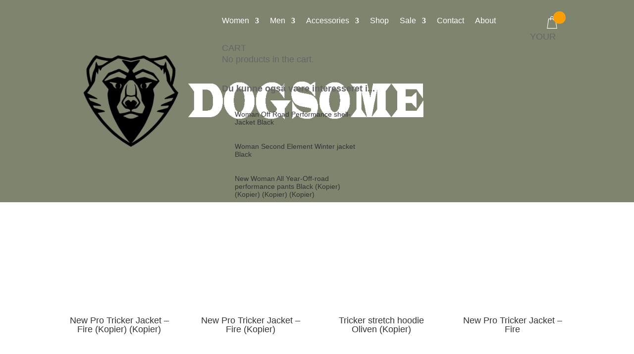

--- FILE ---
content_type: text/html; charset=UTF-8
request_url: https://dogsome.dk/en/vare-kategori/men/mens-shirts/
body_size: 23285
content:
<!DOCTYPE html><html lang="en-US"><head><script data-no-optimize="1">var litespeed_docref=sessionStorage.getItem("litespeed_docref");litespeed_docref&&(Object.defineProperty(document,"referrer",{get:function(){return litespeed_docref}}),sessionStorage.removeItem("litespeed_docref"));</script> <meta charset="UTF-8" /><meta http-equiv="X-UA-Compatible" content="IE=edge"><link rel="pingback" href="https://dogsome.dk/xmlrpc.php" /> <script data-pressidium-cc-no-block type="litespeed/javascript">function onPressidiumCookieConsentUpdated(event){window.dataLayer=window.dataLayer||[];window.dataLayer.push({event:event.type,consent:event.detail,})}
window.addEventListener('pressidium-cookie-consent-accepted',onPressidiumCookieConsentUpdated);window.addEventListener('pressidium-cookie-consent-changed',onPressidiumCookieConsentUpdated)</script> <meta name='robots' content='index, follow, max-image-preview:large, max-snippet:-1, max-video-preview:-1' /><link rel="alternate" hreflang="da" href="https://dogsome.dk/vare-kategori/herre/herre-troejer/" /><link rel="alternate" hreflang="en" href="https://dogsome.dk/en/vare-kategori/men/mens-shirts/" /><link rel="alternate" hreflang="de" href="https://dogsome.dk/de/vare-kategori/herr/pullover-fuer-herren/" /><link rel="alternate" hreflang="x-default" href="https://dogsome.dk/vare-kategori/herre/herre-troejer/" /> <script data-cfasync="false" data-pagespeed-no-defer>var gtm4wp_datalayer_name = "dataLayer";
	var dataLayer = dataLayer || [];
	const gtm4wp_use_sku_instead = 0;
	const gtm4wp_currency = 'DKK';
	const gtm4wp_product_per_impression = 10;
	const gtm4wp_clear_ecommerce = false;
	const gtm4wp_datalayer_max_timeout = 2000;</script> <title>Mens Shirts Arkiv - dogsome.dk</title><link rel="canonical" href="https://dogsome.dk/en/vare-kategori/mens-shirts/" /><link rel="next" href="https://dogsome.dk/en/vare-kategori/mens-shirts/page/2/" /><meta property="og:locale" content="en_US" /><meta property="og:type" content="article" /><meta property="og:title" content="Mens Shirts Arkiv - dogsome.dk" /><meta property="og:url" content="https://dogsome.dk/en/vare-kategori/mens-shirts/" /><meta property="og:site_name" content="dogsome.dk" /><meta name="twitter:card" content="summary_large_image" /> <script type="application/ld+json" class="yoast-schema-graph">{"@context":"https://schema.org","@graph":[{"@type":"CollectionPage","@id":"https://dogsome.dk/en/vare-kategori/mens-shirts/","url":"https://dogsome.dk/en/vare-kategori/mens-shirts/","name":"Mens Shirts Arkiv - dogsome.dk","isPartOf":{"@id":"https://dogsome.dk/#website"},"primaryImageOfPage":{"@id":"https://dogsome.dk/en/vare-kategori/mens-shirts/#primaryimage"},"image":{"@id":"https://dogsome.dk/en/vare-kategori/mens-shirts/#primaryimage"},"thumbnailUrl":"https://dogsome.dk/wp-content/uploads/2023/09/HoodieGroenBarn-scaled.jpg","breadcrumb":{"@id":"https://dogsome.dk/en/vare-kategori/mens-shirts/#breadcrumb"},"inLanguage":"en-US"},{"@type":"ImageObject","inLanguage":"en-US","@id":"https://dogsome.dk/en/vare-kategori/mens-shirts/#primaryimage","url":"https://dogsome.dk/wp-content/uploads/2023/09/HoodieGroenBarn-scaled.jpg","contentUrl":"https://dogsome.dk/wp-content/uploads/2023/09/HoodieGroenBarn-scaled.jpg","width":1707,"height":2560,"caption":"Kits Biathlon sports Hoodie"},{"@type":"BreadcrumbList","@id":"https://dogsome.dk/en/vare-kategori/mens-shirts/#breadcrumb","itemListElement":[{"@type":"ListItem","position":1,"name":"Hjem","item":"https://dogsome.dk/en/frontpage/"},{"@type":"ListItem","position":2,"name":"Mens Shirts"}]},{"@type":"WebSite","@id":"https://dogsome.dk/#website","url":"https://dogsome.dk/","name":"dogsome.dk","description":"","potentialAction":[{"@type":"SearchAction","target":{"@type":"EntryPoint","urlTemplate":"https://dogsome.dk/?s={search_term_string}"},"query-input":{"@type":"PropertyValueSpecification","valueRequired":true,"valueName":"search_term_string"}}],"inLanguage":"en-US"}]}</script> <link rel='dns-prefetch' href='//static.klaviyo.com' /><link rel='dns-prefetch' href='//capi-automation.s3.us-east-2.amazonaws.com' /><link rel="alternate" type="application/rss+xml" title="dogsome.dk &raquo; Feed" href="https://dogsome.dk/en/feed/" /><link rel="alternate" type="application/rss+xml" title="dogsome.dk &raquo; Comments Feed" href="https://dogsome.dk/en/comments/feed/" /><link rel="alternate" type="application/rss+xml" title="dogsome.dk &raquo; Mens Shirts Category Feed" href="https://dogsome.dk/en/vare-kategori/men/mens-shirts/feed/" /><meta content="Dogsome v.1.0.0" name="generator"/><style id="litespeed-ccss">ul{box-sizing:border-box}:root{--wp--preset--font-size--normal:16px;--wp--preset--font-size--huge:42px}body{--wp--preset--color--black:#000;--wp--preset--color--cyan-bluish-gray:#abb8c3;--wp--preset--color--white:#fff;--wp--preset--color--pale-pink:#f78da7;--wp--preset--color--vivid-red:#cf2e2e;--wp--preset--color--luminous-vivid-orange:#ff6900;--wp--preset--color--luminous-vivid-amber:#fcb900;--wp--preset--color--light-green-cyan:#7bdcb5;--wp--preset--color--vivid-green-cyan:#00d084;--wp--preset--color--pale-cyan-blue:#8ed1fc;--wp--preset--color--vivid-cyan-blue:#0693e3;--wp--preset--color--vivid-purple:#9b51e0;--wp--preset--gradient--vivid-cyan-blue-to-vivid-purple:linear-gradient(135deg,rgba(6,147,227,1) 0%,#9b51e0 100%);--wp--preset--gradient--light-green-cyan-to-vivid-green-cyan:linear-gradient(135deg,#7adcb4 0%,#00d082 100%);--wp--preset--gradient--luminous-vivid-amber-to-luminous-vivid-orange:linear-gradient(135deg,rgba(252,185,0,1) 0%,rgba(255,105,0,1) 100%);--wp--preset--gradient--luminous-vivid-orange-to-vivid-red:linear-gradient(135deg,rgba(255,105,0,1) 0%,#cf2e2e 100%);--wp--preset--gradient--very-light-gray-to-cyan-bluish-gray:linear-gradient(135deg,#eee 0%,#a9b8c3 100%);--wp--preset--gradient--cool-to-warm-spectrum:linear-gradient(135deg,#4aeadc 0%,#9778d1 20%,#cf2aba 40%,#ee2c82 60%,#fb6962 80%,#fef84c 100%);--wp--preset--gradient--blush-light-purple:linear-gradient(135deg,#ffceec 0%,#9896f0 100%);--wp--preset--gradient--blush-bordeaux:linear-gradient(135deg,#fecda5 0%,#fe2d2d 50%,#6b003e 100%);--wp--preset--gradient--luminous-dusk:linear-gradient(135deg,#ffcb70 0%,#c751c0 50%,#4158d0 100%);--wp--preset--gradient--pale-ocean:linear-gradient(135deg,#fff5cb 0%,#b6e3d4 50%,#33a7b5 100%);--wp--preset--gradient--electric-grass:linear-gradient(135deg,#caf880 0%,#71ce7e 100%);--wp--preset--gradient--midnight:linear-gradient(135deg,#020381 0%,#2874fc 100%);--wp--preset--font-size--small:13px;--wp--preset--font-size--medium:20px;--wp--preset--font-size--large:36px;--wp--preset--font-size--x-large:42px;--wp--preset--spacing--20:.44rem;--wp--preset--spacing--30:.67rem;--wp--preset--spacing--40:1rem;--wp--preset--spacing--50:1.5rem;--wp--preset--spacing--60:2.25rem;--wp--preset--spacing--70:3.38rem;--wp--preset--spacing--80:5.06rem;--wp--preset--shadow--natural:6px 6px 9px rgba(0,0,0,.2);--wp--preset--shadow--deep:12px 12px 50px rgba(0,0,0,.4);--wp--preset--shadow--sharp:6px 6px 0px rgba(0,0,0,.2);--wp--preset--shadow--outlined:6px 6px 0px -3px rgba(255,255,255,1),6px 6px rgba(0,0,0,1);--wp--preset--shadow--crisp:6px 6px 0px rgba(0,0,0,1)}body{margin:0;--wp--style--global--content-size:823px;--wp--style--global--wide-size:1080px}body{padding-top:0;padding-right:0;padding-bottom:0;padding-left:0}.wpml-ls-flag{display:inline-block}.wpml-ls-flag{display:inline-block}body{position:inherit!important}:root{--woocommerce:#7f54b3;--wc-green:#7ad03a;--wc-red:#a00;--wc-orange:#ffba00;--wc-blue:#2ea2cc;--wc-primary:#7f54b3;--wc-primary-text:#fff;--wc-secondary:#e9e6ed;--wc-secondary-text:#515151;--wc-highlight:#b3af54;--wc-highligh-text:#fff;--wc-content-bg:#fff;--wc-subtext:#767676}.woocommerce img,.woocommerce-page img{height:auto;max-width:100%}.woocommerce ul.products,.woocommerce-page ul.products{clear:both}.woocommerce ul.products:after,.woocommerce ul.products:before,.woocommerce-page ul.products:after,.woocommerce-page ul.products:before{content:" ";display:table}.woocommerce ul.products:after,.woocommerce-page ul.products:after{clear:both}.woocommerce ul.products li.product,.woocommerce-page ul.products li.product{float:left;margin:0 3.8% 2.992em 0;padding:0;position:relative;width:22.05%;margin-left:0}.woocommerce ul.products li.first,.woocommerce-page ul.products li.first{clear:both}.woocommerce ul.products li.last,.woocommerce-page ul.products li.last{margin-right:0}.woocommerce ul.products.columns-3 li.product,.woocommerce-page ul.products.columns-3 li.product{width:30.75%}.woocommerce .woocommerce-result-count,.woocommerce-page .woocommerce-result-count{float:left}.woocommerce .woocommerce-ordering,.woocommerce-page .woocommerce-ordering{float:right}@media only screen and (max-width:768px){:root{--woocommerce:#7f54b3;--wc-green:#7ad03a;--wc-red:#a00;--wc-orange:#ffba00;--wc-blue:#2ea2cc;--wc-primary:#7f54b3;--wc-primary-text:#fff;--wc-secondary:#e9e6ed;--wc-secondary-text:#515151;--wc-highlight:#b3af54;--wc-highligh-text:#fff;--wc-content-bg:#fff;--wc-subtext:#767676}.woocommerce ul.products[class*=columns-] li.product,.woocommerce-page ul.products[class*=columns-] li.product{width:48%;float:left;clear:both;margin:0 0 2.992em}.woocommerce ul.products[class*=columns-] li.product:nth-child(2n),.woocommerce-page ul.products[class*=columns-] li.product:nth-child(2n){float:right;clear:none!important}}:root{--woocommerce:#7f54b3;--wc-green:#7ad03a;--wc-red:#a00;--wc-orange:#ffba00;--wc-blue:#2ea2cc;--wc-primary:#7f54b3;--wc-primary-text:#fff;--wc-secondary:#e9e6ed;--wc-secondary-text:#515151;--wc-highlight:#b3af54;--wc-highligh-text:#fff;--wc-content-bg:#fff;--wc-subtext:#767676}.woocommerce .woocommerce-breadcrumb{margin:0 0 1em;padding:0}.woocommerce .woocommerce-breadcrumb:after,.woocommerce .woocommerce-breadcrumb:before{content:" ";display:table}.woocommerce .woocommerce-breadcrumb:after{clear:both}.woocommerce div.product{margin-bottom:0;position:relative}.woocommerce ul.products{margin:0 0 1em;padding:0;list-style:none outside;clear:both}.woocommerce ul.products:after,.woocommerce ul.products:before{content:" ";display:table}.woocommerce ul.products:after{clear:both}.woocommerce ul.products li{list-style:none outside}.woocommerce ul.products li.product .woocommerce-loop-product__title{padding:.5em 0;margin:0;font-size:1em}.woocommerce ul.products li.product a{text-decoration:none}.woocommerce ul.products li.product a img{width:100%;height:auto;display:block;margin:0 0 1em;box-shadow:none}.woocommerce ul.products li.product .price{display:block;font-weight:400;margin-bottom:.5em;font-size:.857em}.woocommerce .woocommerce-result-count{margin:0 0 1em}.woocommerce .woocommerce-ordering{margin:0 0 1em}.woocommerce .woocommerce-ordering select{vertical-align:top}.wpml-ls-menu-item .wpml-ls-flag{display:inline;vertical-align:baseline}ul .wpml-ls-menu-item a{display:flex;align-items:center}:root{--wvs-tick:url("data:image/svg+xml;utf8,%3Csvg filter='drop-shadow(0px 0px 2px rgb(0 0 0 / .8))' xmlns='http://www.w3.org/2000/svg'  viewBox='0 0 30 30'%3E%3Cpath fill='none' stroke='%23ffffff' stroke-linecap='round' stroke-linejoin='round' stroke-width='4' d='M4 16L11 23 27 7'/%3E%3C/svg%3E");--wvs-cross:url("data:image/svg+xml;utf8,%3Csvg filter='drop-shadow(0px 0px 5px rgb(255 255 255 / .6))' xmlns='http://www.w3.org/2000/svg' width='72px' height='72px' viewBox='0 0 24 24'%3E%3Cpath fill='none' stroke='%23ff0000' stroke-linecap='round' stroke-width='0.6' d='M5 5L19 19M19 5L5 19'/%3E%3C/svg%3E");--wvs-single-product-item-width:30px;--wvs-single-product-item-height:30px;--wvs-single-product-item-font-size:16px}a,body,div,form,h1,h2,h3,html,img,li,p,span,ul{margin:0;padding:0;border:0;outline:0;font-size:100%;-ms-text-size-adjust:100%;-webkit-text-size-adjust:100%;vertical-align:baseline;background:0 0}body{line-height:1}ul{list-style:none}:focus{outline:0}header,nav{display:block}body{font-family:Open Sans,Arial,sans-serif;font-size:14px;color:#666;background-color:#fff;line-height:1.7em;font-weight:500;-webkit-font-smoothing:antialiased;-moz-osx-font-smoothing:grayscale}body.et_cover_background{background-size:cover!important;background-position:top!important;background-repeat:no-repeat!important;background-attachment:fixed}a{color:#2ea3f2}a{text-decoration:none}p{padding-bottom:1em}p:not(.has-background):last-of-type{padding-bottom:0}h1,h2,h3{color:#333;padding-bottom:10px;line-height:1em;font-weight:500}h1{font-size:30px}h2{font-size:26px}h3{font-size:22px}input{-webkit-appearance:none}select{background-color:#fff;border:1px solid #bbb;padding:2px;color:#4e4e4e}select{margin:0}button,input,select{font-family:inherit}img{max-width:100%;height:auto}.clearfix:after{visibility:hidden;display:block;font-size:0;content:" ";clear:both;height:0}#main-content{background-color:#fff}.container{width:80%;max-width:1080px;margin:auto;position:relative}.et-l--body ul,.et-l--footer ul{list-style-type:disc;padding:0 0 23px 1em;line-height:26px}@media (max-width:980px){#page-container{padding-top:80px}}*{-webkit-box-sizing:border-box;box-sizing:border-box}.et_overlay:before,.mobile_menu_bar:before{font-family:ETmodules!important;speak:none;font-style:normal;font-weight:400;-webkit-font-feature-settings:normal;font-feature-settings:normal;font-variant:normal;text-transform:none;line-height:1;-webkit-font-smoothing:antialiased;-moz-osx-font-smoothing:grayscale;text-shadow:0 0;direction:ltr}.et-db #et-boc .et-l *{-webkit-box-sizing:border-box;box-sizing:border-box}.et-db #et-boc .et-l .et_overlay:before{font-family:ETmodules!important;speak:none;font-style:normal;font-weight:400;-webkit-font-feature-settings:normal;font-feature-settings:normal;font-variant:normal;text-transform:none;line-height:1;-webkit-font-smoothing:antialiased;-moz-osx-font-smoothing:grayscale;text-shadow:0 0;direction:ltr}.et-db #et-boc .et-l .et_pb_column_1_3 h3{font-size:20px}.et-db #et-boc .et-l .et_pb_bg_layout_dark,.et-db #et-boc .et-l .et_pb_bg_layout_dark h3{color:#fff!important}.et-db #et-boc .et-l .et_pb_module.et_pb_text_align_left{text-align:left}.et-db #et-boc .et-l .et_pb_module.et_pb_text_align_center{text-align:center}.et-db #et-boc .et-l .et_builder_inner_content{position:relative;z-index:1}.et-db #et-boc .et-l .et_pb_css_mix_blend_mode_passthrough{mix-blend-mode:unset!important}.et-db #et-boc .et-l .et_pb_module_inner{position:relative}.et-db #et-boc .et-l .et_pb_module{position:relative;background-size:cover;background-position:50%;background-repeat:no-repeat}.et-db #et-boc .et-l .et_pb_module{-webkit-animation-timing-function:linear;animation-timing-function:linear;-webkit-animation-duration:.2s;animation-duration:.2s}@media (min-width:981px){.et-db #et-boc .et-l .et_pb_section div.et_pb_row .et_pb_column .et_pb_module:last-child{margin-bottom:0}}@media (max-width:980px){.et-db #et-boc .et-l .et_pb_column .et_pb_module{margin-bottom:30px}.et-db #et-boc .et-l .et_pb_row .et_pb_column .et_pb_module:last-child{margin-bottom:0}}.et-db #et-boc .et-l .et_overlay{z-index:-1;position:absolute;top:0;left:0;display:block;width:100%;height:100%;background:hsla(0,0%,100%,.9);opacity:0;border:1px solid #e5e5e5;-webkit-box-sizing:border-box;box-sizing:border-box;-webkit-backface-visibility:hidden;backface-visibility:hidden;-webkit-font-smoothing:antialiased}.et-db #et-boc .et-l .et_overlay:before{color:#2ea3f2;content:"\E050";position:absolute;top:50%;left:50%;-webkit-transform:translate(-50%,-50%);transform:translate(-50%,-50%);font-size:32px}.et-db #et-boc .et-l .et_shop_image{position:relative;display:block}@media (min-width:981px){.et_pb_gutters3.et-db #et-boc .et-l .et_pb_column{margin-right:5.5%}.et_pb_gutters3.et-db #et-boc .et-l .et_pb_column_4_4{width:100%}.et_pb_gutters3.et-db #et-boc .et-l .et_pb_column_4_4 .et_pb_module{margin-bottom:2.75%}.et_pb_gutters3.et-db #et-boc .et-l .et_pb_column_1_3 .et_pb_module{margin-bottom:9.27%}}.et-db #et-boc .et-l .product{word-wrap:break-word}@media (min-width:768px) and (max-width:980px){.woocommerce-page ul.products li.product:nth-child(n){margin:0 7.5% 7.5% 0!important;width:28.333%!important;clear:none;float:left!important}.woocommerce-page ul.products li.product:nth-child(3n){margin-right:0!important}.woocommerce-page ul.products li.product:nth-child(3n+1){clear:both}}@media (max-width:767px){.woocommerce-page ul.products li.product:nth-child(n){margin:0 9.5% 9.5% 0!important;width:45.25%!important;clear:none}.woocommerce-page ul.products li.product:nth-child(2n){margin-right:0!important}.woocommerce-page ul.products li.product:nth-child(odd){clear:both}}@media (max-width:479px){.woocommerce-page ul.products li.product:nth-child(n){margin:0 0 11.5%!important;width:100%!important}}#top-menu li{word-wrap:break-word}.nav li ul{border-color:#2ea3f2}.mobile_menu_bar:before,.mobile_menu_bar:after,#top-menu li.current-menu-ancestor>a,#top-menu li.current-menu-item>a{color:#2ea3f2}.container{text-align:left;position:relative}.et_fixed_nav.et_show_nav #page-container{padding-top:80px}.et_fixed_nav #main-header{position:fixed}.et_header_style_left #et-top-navigation{padding-top:33px}.et_header_style_left #et-top-navigation nav>ul>li>a{padding-bottom:33px}.et_header_style_left .logo_container{position:absolute;height:100%;width:100%}.et_header_style_left #et-top-navigation .mobile_menu_bar{padding-bottom:24px}#logo{width:auto;margin-bottom:0;max-height:54%;display:inline-block;float:none;vertical-align:middle;-webkit-transform:translate3d(0,0,0)}span.logo_helper{display:inline-block;height:100%;vertical-align:middle;width:0}#top-menu-nav,#top-menu{line-height:0}#et-top-navigation{font-weight:600}nav#top-menu-nav,#top-menu{float:left}#top-menu li{display:inline-block;font-size:14px;padding-right:22px}#top-menu>li:last-child{padding-right:0}#top-menu a{color:rgba(0,0,0,.6);text-decoration:none;display:block;position:relative}.container.et_menu_container{z-index:99}.et-cart-info{color:inherit}#et-top-navigation .et-cart-info{float:left;margin:-2px 0 0 22px;font-size:16px}#et-top-navigation{float:right}#top-menu li li{padding:0 20px;margin:0}#top-menu li li a{padding:6px 20px;width:200px}#top-menu .menu-item-has-children>a:first-child:after{font-family:'ETmodules';content:"3";font-size:16px;position:absolute;right:0;top:0;font-weight:800}#top-menu .menu-item-has-children>a:first-child{padding-right:20px}#et_mobile_nav_menu{float:right;display:none}.mobile_menu_bar{position:relative;display:block;line-height:0}.mobile_menu_bar:before{content:"";font-size:32px;left:0;position:relative;top:0}.mobile_nav .select_page{display:none}@media all and (max-width:980px){.et_fixed_nav.et_show_nav #page-container{padding-top:80px}#top-menu{display:none}#et-top-navigation{margin-right:0}.et_fixed_nav #main-header{position:absolute}.et_header_style_left #et-top-navigation{padding-top:24px;display:block}.et_header_style_left #logo{max-width:50%}#et_mobile_nav_menu{display:block}#et-top-navigation .et-cart-info{margin-top:5px}}@media all and (max-width:767px){#et-top-navigation{margin-right:0}}@media all and (max-width:479px){#et-top-navigation{margin-right:0}}#main-header{line-height:23px;font-weight:500;top:0;background-color:#fff;width:100%;-webkit-box-shadow:0 1px 0 rgba(0,0,0,.1);box-shadow:0 1px 0 rgba(0,0,0,.1);position:relative;z-index:99999}.nav li li{padding:0 20px;margin:0}.nav li{position:relative;line-height:1em}.nav li li{position:relative;line-height:2em}.nav li ul{position:absolute;padding:20px 0;z-index:9999;width:240px;background:#fff;visibility:hidden;opacity:0;border-top:3px solid #2ea3f2;box-shadow:0 2px 5px rgba(0,0,0,.1);-moz-box-shadow:0 2px 5px rgba(0,0,0,.1);-webkit-box-shadow:0 2px 5px rgba(0,0,0,.1);-webkit-transform:translateZ(0);text-align:left}.nav li li a{font-size:14px}.mobile_menu_bar{position:relative;display:block;line-height:0}.mobile_menu_bar:before{content:"a";font-size:32px;position:relative;left:0;top:0}.mobile_nav .select_page{display:none}.et_transparent_nav #page-container{padding-top:0!important}.woocommerce div.product span.price,.woocommerce-page div.product span.price{color:#2ea3f2}p.woocommerce-result-count{font-weight:500;font-size:14px;color:#999;padding-bottom:40px}.woocommerce ul.products li.product a img,.woocommerce-page ul.products li.product a img{-webkit-box-shadow:none!important;box-shadow:none!important;margin:0 0 9px!important}.woocommerce ul.products li.product .price,.woocommerce-page ul.products li.product .price{color:#666!important;font-size:14px;margin:0!important}.orderby{background-color:#ececec;border:none;border-radius:3px;border-width:0;color:#666!important;font-size:12px;padding:4px 8px;font-weight:500;font-family:'Open Sans',Arial,sans-serif}.woocommerce .pswp{z-index:999999}.et-db #et-boc .et-l .et_pb_section{position:relative;background-color:#fff;background-position:50%;background-size:100%;background-size:cover}@media (min-width:981px){.et-db #et-boc .et-l .et_pb_section{padding:4% 0}}@media (max-width:980px){.et-db #et-boc .et-l .et_pb_section{padding:50px 0}}.et-db #et-boc .et-l .et_pb_row{width:80%;max-width:1080px;margin:auto;position:relative}.et-db #et-boc .et-l .et_pb_row:after{content:"";display:block;clear:both;visibility:hidden;line-height:0;height:0;width:0}.et-db #et-boc .et-l .et_pb_column{float:left;background-size:cover;background-position:50%;position:relative;z-index:2;min-height:1px}.et-db #et-boc .et-l .et_pb_row .et_pb_column.et-last-child,.et-db #et-boc .et-l .et_pb_row .et_pb_column:last-child{margin-right:0!important}.et-db #et-boc .et-l .et_pb_column,.et-db #et-boc .et-l .et_pb_row{background-size:cover;background-position:50%;background-repeat:no-repeat}@media (min-width:981px){.et-db #et-boc .et-l .et_pb_row{padding:2% 0}.et-db #et-boc .et-l .et_pb_row .et_pb_column.et-last-child,.et-db #et-boc .et-l .et_pb_row .et_pb_column:last-child{margin-right:0!important}}@media (max-width:980px){.et-db #et-boc .et-l .et_pb_row{max-width:1080px}.et-db #et-boc .et-l .et_pb_row{padding:30px 0}.et-db #et-boc .et-l .et_pb_column{width:100%;margin-bottom:30px}.et-db #et-boc .et-l .et_pb_row .et_pb_column.et-last-child,.et-db #et-boc .et-l .et_pb_row .et_pb_column:last-child{margin-bottom:0}}@media (max-width:479px){.et-db #et-boc .et-l .et_pb_column{width:100%!important}}.et-db #et-boc .et-l .et_pb_wc_breadcrumb{word-wrap:break-word}@media (max-width:980px){.et-db #et-boc .et-l .et_pb_shop ul.products.columns-4 li.product{width:48%!important;margin-right:4%!important}.et-db #et-boc .et-l .et_pb_shop ul.products.columns-4 li:nth-child(2n+2){margin-right:0!important}.et-db #et-boc .et-l .et_pb_shop ul.products.columns-4 li:nth-child(3n+1){clear:none}}.et-db #et-boc .et-l .et_overlay{z-index:-1;position:absolute;top:0;left:0;display:block;width:100%;height:100%;background:hsla(0,0%,100%,.9);opacity:0;border:1px solid #e5e5e5;-webkit-box-sizing:border-box;box-sizing:border-box;-webkit-backface-visibility:hidden;backface-visibility:hidden;-webkit-font-smoothing:antialiased}.et-db #et-boc .et-l .et_overlay:before{color:#2ea3f2;content:"\E050";position:absolute;top:50%;left:50%;-webkit-transform:translate(-50%,-50%);transform:translate(-50%,-50%);font-size:32px}.et-db #et-boc .et-l .et_shop_image{position:relative;display:block}.et-db #et-boc .et-l .et_pb_text{word-wrap:break-word}.et-db #et-boc .et-l .et_pb_text ul{padding-bottom:1em}.et-db #et-boc .et-l .et_pb_text>:last-child{padding-bottom:0}.et-db #et-boc .et-l .et_pb_text_inner{position:relative}body{overflow-x:hidden}body{overflow-x:hidden}button.pswp__button{box-shadow:none!important;background-image:url(/wp-content/plugins/woocommerce/assets/css/photoswipe/default-skin/default-skin.png)!important}button.pswp__button,button.pswp__button--arrow--left:before,button.pswp__button--arrow--right:before{background-color:transparent!important}button.pswp__button--arrow--left,button.pswp__button--arrow--right{background-image:none!important}.pswp{display:none;position:absolute;width:100%;height:100%;left:0;top:0;overflow:hidden;-ms-touch-action:none;touch-action:none;z-index:1500;-webkit-text-size-adjust:100%;-webkit-backface-visibility:hidden;outline:0}.pswp *{-webkit-box-sizing:border-box;box-sizing:border-box}.pswp__bg{position:absolute;left:0;top:0;width:100%;height:100%;background:#000;opacity:0;-webkit-transform:translateZ(0);transform:translateZ(0);-webkit-backface-visibility:hidden;will-change:opacity}.pswp__scroll-wrap{position:absolute;left:0;top:0;width:100%;height:100%;overflow:hidden}.pswp__container{-ms-touch-action:none;touch-action:none;position:absolute;left:0;right:0;top:0;bottom:0}.pswp__container{-webkit-touch-callout:none}.pswp__bg{will-change:opacity}.pswp__container{-webkit-backface-visibility:hidden}.pswp__item{position:absolute;left:0;right:0;top:0;bottom:0;overflow:hidden}.pswp__button{width:44px;height:44px;position:relative;background:0 0;overflow:visible;-webkit-appearance:none;display:block;border:0;padding:0;margin:0;float:right;opacity:.75;-webkit-box-shadow:none;box-shadow:none}.pswp__button::-moz-focus-inner{padding:0;border:0}.pswp__button,.pswp__button--arrow--left:before,.pswp__button--arrow--right:before{background:url(/wp-content/plugins/woocommerce/assets/css/photoswipe/default-skin/default-skin.png) 0 0 no-repeat;background-size:264px 88px;width:44px;height:44px}.pswp__button--close{background-position:0 -44px}.pswp__button--share{background-position:-44px -44px}.pswp__button--fs{display:none}.pswp__button--zoom{display:none;background-position:-88px 0}.pswp__button--arrow--left,.pswp__button--arrow--right{background:0 0;top:50%;margin-top:-50px;width:70px;height:100px;position:absolute}.pswp__button--arrow--left{left:0}.pswp__button--arrow--right{right:0}.pswp__button--arrow--left:before,.pswp__button--arrow--right:before{content:'';top:35px;background-color:rgba(0,0,0,.3);height:30px;width:32px;position:absolute}.pswp__button--arrow--left:before{left:6px;background-position:-138px -44px}.pswp__button--arrow--right:before{right:6px;background-position:-94px -44px}.pswp__share-modal{display:block;background:rgba(0,0,0,.5);width:100%;height:100%;top:0;left:0;padding:10px;position:absolute;z-index:1600;opacity:0;-webkit-backface-visibility:hidden;will-change:opacity}.pswp__share-modal--hidden{display:none}.pswp__share-tooltip{z-index:1620;position:absolute;background:#fff;top:56px;border-radius:2px;display:block;width:auto;right:44px;-webkit-box-shadow:0 2px 5px rgba(0,0,0,.25);box-shadow:0 2px 5px rgba(0,0,0,.25);-webkit-transform:translateY(6px);-ms-transform:translateY(6px);transform:translateY(6px);-webkit-backface-visibility:hidden;will-change:transform}.pswp__counter{position:absolute;left:0;top:0;height:44px;font-size:13px;line-height:44px;color:#fff;opacity:.75;padding:0 10px}.pswp__caption{position:absolute;left:0;bottom:0;width:100%;min-height:44px}.pswp__caption__center{text-align:left;max-width:420px;margin:0 auto;font-size:13px;padding:10px;line-height:20px;color:#ccc}.pswp__preloader{width:44px;height:44px;position:absolute;top:0;left:50%;margin-left:-22px;opacity:0;will-change:opacity;direction:ltr}.pswp__preloader__icn{width:20px;height:20px;margin:12px}@media screen and (max-width:1024px){.pswp__preloader{position:relative;left:auto;top:auto;margin:0;float:right}}.pswp__ui{-webkit-font-smoothing:auto;visibility:visible;opacity:1;z-index:1550}.pswp__top-bar{position:absolute;left:0;top:0;height:44px;width:100%}.pswp__caption,.pswp__top-bar{-webkit-backface-visibility:hidden;will-change:opacity}.pswp__caption,.pswp__top-bar{background-color:rgba(0,0,0,.5)}.pswp__ui--hidden .pswp__button--arrow--left,.pswp__ui--hidden .pswp__button--arrow--right,.pswp__ui--hidden .pswp__caption,.pswp__ui--hidden .pswp__top-bar{opacity:.001}picture#logo{display:inherit}picture#logo source,picture#logo img{width:auto;max-height:60%;vertical-align:middle}.cart-count p{opacity:1}p:empty{display:none!important}.products{position:relative}@media only screen and (max-width:980px){.woocommerce ul.products[class*=columns-] li.product:nth-child(2n),.woocommerce-page ul.products[class*=columns-] li.product:nth-child(2n){float:left!important}}.cart-icon svg path{fill:#fff}.cart-icon{position:relative;top:-10px!important;right:0!important;background-color:transparent;padding:10px 10px 5px;overflow:hidden;margin-bottom:-10px!important}.cart-icon svg{position:relative}.cart-count{position:relative;float:left}.cart-count{background-color:#fa9e03;border-radius:100px;right:0;top:0;width:25px;height:25px;text-align:center}.cart-count p{color:#fff;font-size:14px;position:absolute;top:50%;left:50%;transform:translate(-50%,-50%)}.woocommerce-mini-cart__empty-message{min-height:300px}.random-products-between-mini-cart-and-slide:before{content:"Du kunne også være interesseret i...";margin-bottom:25px;margin-top:-25px;display:block}.random-products-between-mini-cart-and-slide{margin-top:-245px;z-index:9999999999;position:absolute}.random-products-between-mini-cart-and-slide li{width:100%!important;float:left;max-height:50px}.random-products-between-mini-cart-and-slide img{max-height:50px;width:auto!important}.random-products-between-mini-cart-and-slide .et_shop_image{max-width:75px!important;float:left}.random-products-between-mini-cart-and-slide .woocommerce-loop-product__title{max-width:250px;float:left;margin-left:25px!important}.random-products-between-mini-cart-and-slide .product.type-product{margin-bottom:15px!important}.random-products-between-mini-cart-and-slide .woocommerce-loop-product__title{font-size:14px!important;line-height:16px}.random-products-between-mini-cart-and-slide .woocommerce-Price-amount.amount{display:none}@media screen and (max-width:810px){.random-products-between-mini-cart-and-slide{margin-top:-210px}}@media screen and (min-width:1200px) and (max-width:1400px){.random-products-between-mini-cart-and-slide{margin-top:-30vh}}@media screen and (min-width:1401px) and (max-width:1600px){.random-products-between-mini-cart-and-slide{margin-top:-25vh}}@media screen and (min-width:1800px){.random-products-between-mini-cart-and-slide{margin-top:-225px}}.nav li ul{width:300px}#top-menu li li a{width:260px}h2.woocommerce-loop-product__title{min-height:90px}html:not([lang=en-US]) .engelskfooter{display:none!important}.cart-count.loaded{margin-left:-10px;margin-top:-10px}select{padding:10px 15px!important;font-size:18px!important}.sub-menu{background:#FFF!important}p,li{font-weight:300}.mobile_menu_bar.mobile_menu_bar_toggle{background:#ef5555!important;height:42px;padding:5px!important;border-radius:50%!important}.mobile_menu_bar:before{color:#FFF!important}.mobile_menu_bar{position:relative;display:block;bottom:10px;line-height:0}@media (max-width:767px){body.et-db #et-boc .et-l .et_pb_shop ul.products.columns-4 li.product{width:100%!important;margin-right:0!important}}@media all and (max-width:767px){.woocommerce-page ul.products li.product:nth-child(n){margin:0 0 5% 0!important;width:100%!important}}@media screen and (max-width:980px){#et_mobile_nav_menu{margin-top:0}}body{font-size:18px}.mobile_menu_bar:before,.mobile_menu_bar:after,.et_overlay:before,.et-db #et-boc .et-l .et_overlay:before,.woocommerce div.product span.price,.woocommerce-page div.product span.price{color:#fa9e03}.nav li ul{border-color:#fa9e03}a,.et-db #et-boc .et-l a{color:#fa9e03}#main-header,#main-header .nav li ul{background-color:rgba(255,255,255,0)}#main-header .nav li ul{background-color:#fff}.nav li ul{border-color:#fff}#top-menu a,#et-top-navigation .et-cart-info{color:#fff}#main-header .nav li ul a{color:#212121}#top-menu li a{font-size:16px}#top-menu li.current-menu-ancestor>a,#top-menu li.current-menu-item>a{color:#fff}#main-header{box-shadow:none}@media only screen and (min-width:981px){.et_header_style_left #et-top-navigation{padding:35px 0 0}.et_header_style_left #et-top-navigation nav>ul>li>a{padding-bottom:35px}#logo{max-height:60%}}@media only screen and (min-width:1350px){.et-db #et-boc .et-l .et_pb_row{padding:27px 0}.et-db #et-boc .et-l .et_pb_section{padding:54px 0}}h1,.et-db #et-boc .et-l h1,h2,.et-db #et-boc .et-l h2,h3,.et-db #et-boc .et-l h3{font-family:'Poppins',Helvetica,Arial,Lucida,sans-serif}body,input,.et-db #et-boc .et-l input,select,.et-db #et-boc .et-l select{font-family:'Poppins',Helvetica,Arial,Lucida,sans-serif}.wpsr-feed-wrap *,.wpsr-feed-wrap :after,.wpsr-feed-wrap :before{-webkit-box-sizing:border-box;box-sizing:border-box}.wpsr_content{width:100%;display:block}.wpsr-container{margin-right:auto;margin-left:auto;padding-right:15px;padding-left:15px;width:100%}.wpsr-row{display:-webkit-box;display:-ms-flexbox;display:flex;-ms-flex-wrap:wrap;flex-wrap:wrap;margin-right:-15px;margin-left:-15px}.wpsr-col-12{padding-left:15px;padding-right:15px;width:100%}@media (min-width:768px){.wpsr-col-sm-12{-webkit-box-flex:0;-ms-flex:0 0 100%;flex:0 0 100%;max-width:100%}}@media (min-width:992px){.wpsr-col-12{-webkit-box-flex:0;-ms-flex:0 0 100%;flex:0 0 100%;max-width:100%}}@media screen and (max-width:767px){.wpsr-col-xs-12{-webkit-box-flex:0;-ms-flex:0 0 100%;flex:0 0 100%;max-width:100%}}.wpsr-reviews-wrapper.wpsr-reviews-layout-badge{position:fixed;top:0;right:-350px;background-color:#fcfcfc;width:350px;visibility:hidden;height:100vh;z-index:999999;-webkit-box-shadow:0 0 20px 0 rgba(0,0,0,.1),0 0 10px 0 rgba(0,0,0,.1);box-shadow:0 0 20px 0 rgba(0,0,0,.1),0 0 10px 0 rgba(0,0,0,.1)}@media only screen and (max-width:320px){.wpsr-reviews-wrapper.wpsr-reviews-layout-badge{width:280px}}.wpsr-reviews-wrapper.wpsr-reviews-layout-badge ::-webkit-scrollbar{width:12px;height:12px;overflow:visible}.wpsr-reviews-wrapper.wpsr-reviews-layout-badge ::-webkit-scrollbar-button{width:0;height:0}.wpsr-reviews-wrapper.wpsr-reviews-layout-badge ::-webkit-scrollbar-thumb{background-color:rgba(0,0,0,.2);background-clip:padding-box;border:solid transparent;border-radius:8px;min-height:8px}.wpsr-reviews-wrapper.wpsr-reviews-layout-badge ::-webkit-scrollbar-track-piece{background-clip:padding-box;background:#fff;border-left:1px solid #f1f1f1}.wpsr-reviews-wrapper.wpsr-reviews-layout-badge .wpsr-popup-close{position:absolute;z-index:2;top:5px;right:5px;height:30px;width:30px;background-color:rgba(76,75,75,.66);border-radius:50%;text-align:center;display:-webkit-box;display:-ms-flexbox;display:flex;-webkit-box-align:center;-ms-flex-align:center;align-items:center;-webkit-box-pack:center;-ms-flex-pack:center;justify-content:center}.wpsr-reviews-wrapper.wpsr-reviews-layout-badge .wpsr-popup-close svg{height:16px;width:16px}.wpsr-review-template{background-color:#fff;-webkit-box-shadow:0 8px 20px 2px rgba(0,0,0,.07);box-shadow:0 8px 20px 2px rgba(0,0,0,.07);padding:30px;margin-bottom:30px;margin-top:30px;position:relative;border-radius:4px}.wpsr-review-template .wpsr-review-title{font-weight:600;color:#333;font-size:16px;line-height:1.4;padding:0;margin-top:10px;margin-bottom:0}.wpsr-review-template .wpsr-review-info .wpsr-reviewer-name-url{margin:0;padding:0;text-decoration:none;-webkit-box-shadow:none;box-shadow:none;display:inline-block}.wpsr-review-template .wpsr-review-info .wpsr-reviewer-name-url .wpsr-reviewer-name{font-size:18px;line-height:1.4;color:#333;font-weight:700;margin:0;word-break:break-all;padding:0}.wpsr-review-template .wpsr-rating-wrapper{padding-bottom:5px}.wpsr-review-template .wpsr-rating-wrapper .wpsr-rating{display:-webkit-box;display:-ms-flexbox;display:flex;-webkit-box-align:center;-ms-flex-align:center;align-items:center}.wpsr-review-template .wpsr-rating-wrapper .wpsr-rating .wpsr-star svg{height:18px;width:18px;display:inherit}.wpsr-review-template .wpsr-rating-wrapper .wpsr-rating .wpsr-star svg path{fill:#f7b80c}.wpsr-review-template .wpsr-review-content p{font-size:14px;line-height:1.6;color:#555;margin:0;overflow:initial}.wpsr-review-template.wpsr-review-template-trustpilot .wpsr-rating-wrapper .wpsr-rating .wpsr-star svg{background-color:#00b67a;margin-right:2px;padding:2px}.wpsr-review-template.wpsr-review-template-trustpilot .wpsr-rating-wrapper .wpsr-rating .wpsr-star svg path{fill:#fff}.wpsr-review-template-one{border-radius:8px}.wpsr-review-template-one .wpsr-review-header{display:-webkit-box;display:-ms-flexbox;display:flex;-webkit-box-pack:justify;-ms-flex-pack:justify;justify-content:space-between;-webkit-box-align:center;-ms-flex-align:center;align-items:center}.wpsr-review-template-one .wpsr-review-header .wpsr-review-info{margin:0 auto;text-align:center;padding-top:20px}.wpsr-review-template-one .wpsr-review-header .wpsr-review-info .wpsr-rating-wrapper .wpsr-rating{-webkit-box-pack:center;-ms-flex-pack:center;justify-content:center}.wpsr-review-template-one .wpsr-review-header .wpsr-review-info .wpsr-rating-wrapper .wpsr-rating .wpsr-star{margin-right:2px}.wpsr-review-template-one .wpsr-review-content{text-align:center;margin-top:15px}.wpsr-review-template-one .wpsr-review-title{margin-bottom:-10px;margin-top:10px;text-align:center}#main-header{background:#7f846f}.et_shop_image{min-height:367px}.woocommerce-loop-product__title{min-height:75px}.et-db #et-boc .et-l .et_pb_wc_breadcrumb_0_tb_body,.et-db #et-boc .et-l .et_pb_wc_breadcrumb_0_tb_body .et_pb_module_inner,.et-db #et-boc .et-l .et_pb_wc_breadcrumb_0_tb_body .woocommerce-breadcrumb,.et-db #et-boc .et-l .et_pb_wc_breadcrumb_0_tb_body .woocommerce-breadcrumb a{font-size:10px}.et-db #et-boc .et-l .et_pb_shop_0_tb_body.et_pb_shop .woocommerce ul.products li.product .price,.et-db #et-boc .et-l .et_pb_shop_0_tb_body.et_pb_shop .woocommerce ul.products li.product .price .amount{font-weight:700;font-size:18px;color:#fa9e03!important}.et-db #et-boc .et-l .et_pb_shop_0_tb_body .et_overlay:before{color:#fa9e03!important;font-family:ETmodules!important;font-weight:400!important}.et-l.et-l--footer li{list-style:disc;margin-bottom:0;color:#fff;margin-left:15px}.et-l.et-l--footer li a{color:#fff}.wpsr-reviews-6172 .wpsr-review-template{background-color:#c0c3bb}</style><link rel="preload" data-asynced="1" data-optimized="2" as="style" onload="this.onload=null;this.rel='stylesheet'" href="https://dogsome.dk/wp-content/litespeed/ucss/67a5cf77db413f28258783611cc7d04b.css?ver=53f29" /><script type="litespeed/javascript">!function(a){"use strict";var b=function(b,c,d){function e(a){return h.body?a():void setTimeout(function(){e(a)})}function f(){i.addEventListener&&i.removeEventListener("load",f),i.media=d||"all"}var g,h=a.document,i=h.createElement("link");if(c)g=c;else{var j=(h.body||h.getElementsByTagName("head")[0]).childNodes;g=j[j.length-1]}var k=h.styleSheets;i.rel="stylesheet",i.href=b,i.media="only x",e(function(){g.parentNode.insertBefore(i,c?g:g.nextSibling)});var l=function(a){for(var b=i.href,c=k.length;c--;)if(k[c].href===b)return a();setTimeout(function(){l(a)})};return i.addEventListener&&i.addEventListener("load",f),i.onloadcssdefined=l,l(f),i};"undefined"!=typeof exports?exports.loadCSS=b:a.loadCSS=b}("undefined"!=typeof global?global:this);!function(a){if(a.loadCSS){var b=loadCSS.relpreload={};if(b.support=function(){try{return a.document.createElement("link").relList.supports("preload")}catch(b){return!1}},b.poly=function(){for(var b=a.document.getElementsByTagName("link"),c=0;c<b.length;c++){var d=b[c];"preload"===d.rel&&"style"===d.getAttribute("as")&&(a.loadCSS(d.href,d,d.getAttribute("media")),d.rel=null)}},!b.support()){b.poly();var c=a.setInterval(b.poly,300);a.addEventListener&&a.addEventListener("load",function(){b.poly(),a.clearInterval(c)}),a.attachEvent&&a.attachEvent("onload",function(){a.clearInterval(c)})}}}(this);</script> <link rel='preload' id='divi-dynamic-late-css' href='https://dogsome.dk/wp-content/et-cache/taxonomy/product_cat/344/et-divi-dynamic-tb-6267-tb-7083-late.css?ver=1769394157' as='style' media='all' onload="this.onload=null;this.rel='stylesheet'" /><link rel='preload' id='divi-dynamic-css' href='https://dogsome.dk/wp-content/et-cache/taxonomy/product_cat/344/et-divi-dynamic-tb-6267-tb-7083.css?ver=1769394157' as='style' media='all' onload="this.onload=null;this.rel='stylesheet'" /> <script id="consent-mode-script-js-extra" type="litespeed/javascript">var pressidiumCCGCM={"gcm":{"enabled":!0,"implementation":"gtm","ads_data_redaction":!1,"url_passthrough":!1,"regions":[]}}</script> <script type="litespeed/javascript" data-src="https://dogsome.dk/wp-includes/js/jquery/jquery.min.js?ver=3.7.1" id="jquery-core-js"></script> <link rel="https://api.w.org/" href="https://dogsome.dk/en/wp-json/" /><link rel="alternate" title="JSON" type="application/json" href="https://dogsome.dk/en/wp-json/wp/v2/product_cat/344" /><link rel="EditURI" type="application/rsd+xml" title="RSD" href="https://dogsome.dk/xmlrpc.php?rsd" /><meta name="generator" content="WordPress 6.9" /><meta name="generator" content="WooCommerce 10.4.3" /><meta name="generator" content="WPML ver:4.8.6 stt:12,1,3;" /> <script type="litespeed/javascript">document.addEventListener('DOMContentLiteSpeedLoaded',function(){function fireConsentUpdated(){window.dataLayer=window.dataLayer||[];window.dataLayer.push({event:'consent_updated'})}
fireConsentUpdated();const buttons=document.querySelectorAll('.c-bn');buttons.forEach(button=>{button.addEventListener('click',function(){setTimeout(fireConsentUpdated,1000)})})})</script>  <script data-cfasync="false" data-pagespeed-no-defer type="text/javascript">var dataLayer_content = {"pagePostType":"product","pagePostType2":"tax-product","pageCategory":[],"customerTotalOrders":0,"customerTotalOrderValue":0,"customerFirstName":"","customerLastName":"","customerBillingFirstName":"","customerBillingLastName":"","customerBillingCompany":"","customerBillingAddress1":"","customerBillingAddress2":"","customerBillingCity":"","customerBillingState":"","customerBillingPostcode":"","customerBillingCountry":"","customerBillingEmail":"","customerBillingEmailHash":"","customerBillingPhone":"","customerShippingFirstName":"","customerShippingLastName":"","customerShippingCompany":"","customerShippingAddress1":"","customerShippingAddress2":"","customerShippingCity":"","customerShippingState":"","customerShippingPostcode":"","customerShippingCountry":"","cartContent":{"totals":{"applied_coupons":[],"discount_total":0,"subtotal":0,"total":0},"items":[]}};
	dataLayer.push( dataLayer_content );</script> <script data-cfasync="false" data-pagespeed-no-defer type="text/javascript">(function(w,d,s,l,i){w[l]=w[l]||[];w[l].push({'gtm.start':
new Date().getTime(),event:'gtm.js'});var f=d.getElementsByTagName(s)[0],
j=d.createElement(s),dl=l!='dataLayer'?'&l='+l:'';j.async=true;j.src=
'//www.googletagmanager.com/gtm.js?id='+i+dl;f.parentNode.insertBefore(j,f);
})(window,document,'script','dataLayer','GTM-M6MZPLFR');</script> <meta name="viewport" content="width=device-width, initial-scale=1.0, maximum-scale=1.0, user-scalable=0" />	<noscript><style>.woocommerce-product-gallery{ opacity: 1 !important; }</style></noscript><link rel="icon" href="https://dogsome.dk/wp-content/uploads/2020/05/cropped-the-normal-head-logo-32x32.png" sizes="32x32" /><link rel="icon" href="https://dogsome.dk/wp-content/uploads/2020/05/cropped-the-normal-head-logo-192x192.png" sizes="192x192" /><link rel="apple-touch-icon" href="https://dogsome.dk/wp-content/uploads/2020/05/cropped-the-normal-head-logo-180x180.png" /><meta name="msapplication-TileImage" content="https://dogsome.dk/wp-content/uploads/2020/05/cropped-the-normal-head-logo-270x270.png" /></head><body class="archive tax-product_cat term-mens-shirts term-344 wp-theme-Divi wp-child-theme-dogsome theme-Divi et-tb-has-template et-tb-has-body et-tb-has-footer woocommerce woocommerce-page woocommerce-no-js pressidium-cc-theme woo-variation-swatches wvs-behavior-blur wvs-theme-dogsome wvs-show-label wvs-tooltip et_button_no_icon et_pb_button_helper_class et_transparent_nav et_fixed_nav et_show_nav et_primary_nav_dropdown_animation_fade et_secondary_nav_dropdown_animation_fade et_header_style_left et_cover_background et_pb_gutter osx et_pb_gutters3 et_smooth_scroll et_divi_theme et-db"><div id="page-container"><div id="et-boc" class="et-boc"><header id="main-header" data-height-onload="70"><div class="container clearfix et_menu_container"><div class="logo_container">
<span class="logo_helper"></span>
<a href="https://dogsome.dk/en/">
<img data-lazyloaded="1" src="[data-uri]" data-src="https://dogsome.dk/wp-content/uploads/2023/10/dogsomelogo2023.png.webp" width="1004" height="316" alt="dogsome.dk" id="logo" data-height-percentage="60" />
</a></div><div id="et-top-navigation" data-height="70" data-fixed-height="70"><nav id="top-menu-nav"><ul id="top-menu" class="nav"><li class="menu-item menu-item-type-taxonomy menu-item-object-product_cat menu-item-has-children menu-item-7387"><a href="https://dogsome.dk/en/vare-kategori/women/">Women</a><ul class="sub-menu"><li class="menu-item menu-item-type-taxonomy menu-item-object-product_cat menu-item-7388"><a href="https://dogsome.dk/en/vare-kategori/women/womens-jackets/">Womens jackets</a></li><li class="menu-item menu-item-type-taxonomy menu-item-object-product_cat menu-item-7389"><a href="https://dogsome.dk/en/vare-kategori/women/womens-pants/">Womens pants</a></li><li class="menu-item menu-item-type-taxonomy menu-item-object-product_cat menu-item-7390"><a href="https://dogsome.dk/en/vare-kategori/women/womens-shirts/">Womens shirts</a></li><li class="menu-item menu-item-type-taxonomy menu-item-object-product_cat menu-item-7391"><a href="https://dogsome.dk/en/vare-kategori/women/womens-t-shirts/">Womens t-shirts</a></li><li class="menu-item menu-item-type-taxonomy menu-item-object-product_cat menu-item-7449"><a href="https://dogsome.dk/en/vare-kategori/women/sportsdog-womens-jackets/">Womens Sportsdog jackets</a></li></ul></li><li class="menu-item menu-item-type-taxonomy menu-item-object-product_cat current-product_cat-ancestor current-menu-ancestor current-menu-parent current-product_cat-parent menu-item-has-children menu-item-7382"><a href="https://dogsome.dk/en/vare-kategori/men/">Men</a><ul class="sub-menu"><li class="menu-item menu-item-type-taxonomy menu-item-object-product_cat menu-item-7383"><a href="https://dogsome.dk/en/vare-kategori/men/mens-jackets/">Mens Jackets</a></li><li class="menu-item menu-item-type-taxonomy menu-item-object-product_cat menu-item-7384"><a href="https://dogsome.dk/en/vare-kategori/men/mens-pants/">Mens pants</a></li><li class="menu-item menu-item-type-taxonomy menu-item-object-product_cat current-menu-item menu-item-7385"><a href="https://dogsome.dk/en/vare-kategori/men/mens-shirts/" aria-current="page">Mens Shirts</a></li><li class="menu-item menu-item-type-taxonomy menu-item-object-product_cat menu-item-7386"><a href="https://dogsome.dk/en/vare-kategori/men/mens-t-shirts/">Mens T-shirts</a></li><li class="menu-item menu-item-type-taxonomy menu-item-object-product_cat menu-item-7448"><a href="https://dogsome.dk/en/vare-kategori/men/sportsdog-mens-jackets/">Mens Sportsdog jackets</a></li></ul></li><li class="menu-item menu-item-type-taxonomy menu-item-object-product_cat menu-item-has-children menu-item-7379"><a href="https://dogsome.dk/en/vare-kategori/accessories/">Accessories</a><ul class="sub-menu"><li class="menu-item menu-item-type-taxonomy menu-item-object-product_cat menu-item-7380"><a href="https://dogsome.dk/en/vare-kategori/accessories/cap-en/">Cap</a></li><li class="menu-item menu-item-type-taxonomy menu-item-object-product_cat menu-item-9286"><a href="https://dogsome.dk/en/vare-kategori/accessories/equipment/">Equipment</a></li><li class="menu-item menu-item-type-taxonomy menu-item-object-product_cat menu-item-7381"><a href="https://dogsome.dk/en/vare-kategori/accessories/gloves/">Gloves</a></li><li class="menu-item menu-item-type-taxonomy menu-item-object-product_cat menu-item-7435"><a href="https://dogsome.dk/en/vare-kategori/accessories/hats/">Hats</a></li><li class="menu-item menu-item-type-taxonomy menu-item-object-product_cat menu-item-9287"><a href="https://dogsome.dk/en/vare-kategori/accessories/impregnation/">Impregnation</a></li><li class="menu-item menu-item-type-taxonomy menu-item-object-product_cat menu-item-7436"><a href="https://dogsome.dk/en/vare-kategori/accessories/knee-pads/">Knee pads</a></li></ul></li><li class="menu-item menu-item-type-post_type menu-item-object-page menu-item-7378"><a href="https://dogsome.dk/en/shop/">Shop</a></li><li class="menu-item menu-item-type-taxonomy menu-item-object-product_cat menu-item-has-children menu-item-7437"><a href="https://dogsome.dk/en/vare-kategori/sale-en/">Sale</a><ul class="sub-menu"><li class="menu-item menu-item-type-taxonomy menu-item-object-product_cat menu-item-7442"><a href="https://dogsome.dk/en/vare-kategori/sale-en/men-en/">Men</a></li><li class="menu-item menu-item-type-taxonomy menu-item-object-product_cat menu-item-7443"><a href="https://dogsome.dk/en/vare-kategori/women/">Women</a></li></ul></li><li class="menu-item menu-item-type-post_type menu-item-object-page menu-item-7377"><a href="https://dogsome.dk/en/contact-us/">Contact</a></li><li class="menu-item menu-item-type-post_type menu-item-object-page menu-item-7376"><a href="https://dogsome.dk/en/about-us/">About</a></li><li class="menu-item wpml-ls-slot-103 wpml-ls-item wpml-ls-item-da wpml-ls-menu-item wpml-ls-first-item menu-item-type-wpml_ls_menu_item menu-item-object-wpml_ls_menu_item menu-item-wpml-ls-103-da"><a href="https://dogsome.dk/vare-kategori/herre/herre-troejer/" title="Switch to Danish" aria-label="Switch to Danish" role="menuitem"><img
class="wpml-ls-flag lazyload"
data-src="https://dogsome.dk/wp-content/plugins/sitepress-multilingual-cms/res/flags/da.svg"
alt="Danish"
src="[data-uri]" /></a></li><li class="menu-item wpml-ls-slot-103 wpml-ls-item wpml-ls-item-en wpml-ls-current-language wpml-ls-menu-item menu-item-type-wpml_ls_menu_item menu-item-object-wpml_ls_menu_item menu-item-wpml-ls-103-en"><a href="https://dogsome.dk/en/vare-kategori/men/mens-shirts/" role="menuitem"><img
class="wpml-ls-flag lazyload"
data-src="https://dogsome.dk/wp-content/plugins/sitepress-multilingual-cms/res/flags/en.svg"
alt="English"
src="[data-uri]" /></a></li><li class="menu-item wpml-ls-slot-103 wpml-ls-item wpml-ls-item-de wpml-ls-menu-item wpml-ls-last-item menu-item-type-wpml_ls_menu_item menu-item-object-wpml_ls_menu_item menu-item-wpml-ls-103-de"><a href="https://dogsome.dk/de/vare-kategori/herr/pullover-fuer-herren/" title="Switch to German" aria-label="Switch to German" role="menuitem"><img
class="wpml-ls-flag lazyload"
data-src="https://dogsome.dk/wp-content/plugins/sitepress-multilingual-cms/res/flags/de.svg"
alt="German"
src="[data-uri]" /></a></li></ul></nav>
<span class="shop-cart">                <a href="https://dogsome.dk/en/cart/" class="cart-link-a et-cart-info cart-link bc-first" data-url="https://dogsome.dk/en/cart/"><div class="cart-icon enable_minicart_mobile"><svg style="width:25px;max-height:25px;float:left;" version="1.1" xmlns="http://www.w3.org/2000/svg" viewBox="0 0 44 44" xmlns:xlink="http://www.w3.org/1999/xlink" enable-background="new 0 0 44 44">
<g>
<g>
<path d="m35,8h-7v-3c0-2.761-2.239-5-5-5h-2c-2.761,0-5,2.239-5,5v3h-7l-5,36h36l-5-36zm-17-3c0-1.657 1.343-3 3-3h2c1.657,0 3,1.343 3,3v3h-8v-3zm-7,5h5v4h2v-4h8v4h2v-4h5l5,32h-32l5-32z"/>
</g>
</g>
</svg><div class="cart-count loaded"><p></p></div></div>
</a><div class="CartClick overlay"></div><div class="bodycommerce-minicart one"><div class="bodycommerce-minicart-container"><header><p class="slidein-header-text">YOUR CART</p>
<span class="close">
</span></header><p class="woocommerce-mini-cart__empty-message">No products in the cart.</p><div class="random-products-between-mini-cart-and-slide"><ul class="products columns-3"><li class="product type-product post-14509 status-publish first instock product_cat-b2b-en product_cat-women product_cat-womens-jackets has-post-thumbnail taxable shipping-taxable purchasable product-type-variable">
<a href="https://dogsome.dk/en/vare/woman-off-road-performance-shell-jacket-black/" class="woocommerce-LoopProduct-link woocommerce-loop-product__link"><span class="et_shop_image"><img width="300" height="450" data-src="https://dogsome.dk/wp-content/uploads/2025/07/025311_6-300x450.jpg" class="attachment-woocommerce_thumbnail size-woocommerce_thumbnail lazyload" alt="Off Road performance Jacket Woman Black" decoding="async" src="[data-uri]" style="--smush-placeholder-width: 300px; --smush-placeholder-aspect-ratio: 300/450;" /><span class="et_overlay"></span></span><h2 class="woocommerce-loop-product__title">Woman Off Road Performance shell-Jacket Black</h2>
<span class="price"><span class="woocommerce-Price-amount amount"><bdi>1.395,00<span class="woocommerce-Price-currencySymbol">kr.</span></bdi></span></span>
</a><span class="gtm4wp_productdata" style="display:none; visibility:hidden;" data-gtm4wp_product_data="{&quot;internal_id&quot;:14509,&quot;item_id&quot;:14509,&quot;item_name&quot;:&quot;Woman Off Road Performance shell-Jacket Black&quot;,&quot;sku&quot;:14509,&quot;price&quot;:1395,&quot;stocklevel&quot;:null,&quot;stockstatus&quot;:&quot;instock&quot;,&quot;google_business_vertical&quot;:&quot;retail&quot;,&quot;item_category&quot;:&quot;Womens jackets&quot;,&quot;id&quot;:14509,&quot;productlink&quot;:&quot;https:\/\/dogsome.dk\/en\/vare\/woman-off-road-performance-shell-jacket-black\/&quot;,&quot;item_list_name&quot;:&quot;General Product List&quot;,&quot;index&quot;:1,&quot;product_type&quot;:&quot;variable&quot;,&quot;item_brand&quot;:&quot;&quot;}"></span></li><li class="product type-product post-10222 status-publish instock product_cat-women product_cat-womens-jackets has-post-thumbnail taxable shipping-taxable purchasable product-type-variable">
<a href="https://dogsome.dk/en/vare/woman-second-element-winterjacket-black/" class="woocommerce-LoopProduct-link woocommerce-loop-product__link"><span class="et_shop_image"><img width="300" height="450" data-src="https://dogsome.dk/wp-content/uploads/2023/09/DameJakkeSort-300x450.jpg.webp" class="attachment-woocommerce_thumbnail size-woocommerce_thumbnail lazyload" alt="Woman Black" decoding="async" src="[data-uri]" style="--smush-placeholder-width: 300px; --smush-placeholder-aspect-ratio: 300/450;" /><span class="et_overlay"></span></span><h2 class="woocommerce-loop-product__title">Woman Second Element Winter jacket Black</h2>
<span class="price"><span class="woocommerce-Price-amount amount"><bdi>2.495,00<span class="woocommerce-Price-currencySymbol">kr.</span></bdi></span></span>
</a><span class="gtm4wp_productdata" style="display:none; visibility:hidden;" data-gtm4wp_product_data="{&quot;internal_id&quot;:10222,&quot;item_id&quot;:10222,&quot;item_name&quot;:&quot;Woman Second Element Winter jacket Black&quot;,&quot;sku&quot;:10222,&quot;price&quot;:2495,&quot;stocklevel&quot;:null,&quot;stockstatus&quot;:&quot;instock&quot;,&quot;google_business_vertical&quot;:&quot;retail&quot;,&quot;item_category&quot;:&quot;Womens jackets&quot;,&quot;id&quot;:10222,&quot;productlink&quot;:&quot;https:\/\/dogsome.dk\/en\/vare\/woman-second-element-winterjacket-black\/&quot;,&quot;item_list_name&quot;:&quot;General Product List&quot;,&quot;index&quot;:2,&quot;product_type&quot;:&quot;variable&quot;,&quot;item_brand&quot;:&quot;&quot;}"></span></li><li class="product type-product post-14582 status-publish last instock product_cat-women product_cat-womens-pants has-post-thumbnail taxable shipping-taxable purchasable product-type-variable">
<a href="https://dogsome.dk/en/vare/new-woman-all-year-off-road-performance-pants-black-kopier-kopier-kopier-kopier-2/" class="woocommerce-LoopProduct-link woocommerce-loop-product__link"><span class="et_shop_image"><img width="300" height="450" data-src="https://dogsome.dk/wp-content/uploads/2024/09/Bukser-dame_Sort-300x450.jpg" class="attachment-woocommerce_thumbnail size-woocommerce_thumbnail lazyload" alt="Woman pants black" decoding="async" src="[data-uri]" style="--smush-placeholder-width: 300px; --smush-placeholder-aspect-ratio: 300/450;" /><span class="et_overlay"></span></span><h2 class="woocommerce-loop-product__title">New Woman All Year-Off-road performance pants Black (Kopier) (Kopier) (Kopier) (Kopier)</h2>
<span class="price"><span class="woocommerce-Price-amount amount"><bdi>1.199,00<span class="woocommerce-Price-currencySymbol">kr.</span></bdi></span></span>
</a><span class="gtm4wp_productdata" style="display:none; visibility:hidden;" data-gtm4wp_product_data="{&quot;internal_id&quot;:14582,&quot;item_id&quot;:14582,&quot;item_name&quot;:&quot;New Woman All Year-Off-road performance pants Black (Kopier) (Kopier) (Kopier) (Kopier)&quot;,&quot;sku&quot;:14582,&quot;price&quot;:1199,&quot;stocklevel&quot;:null,&quot;stockstatus&quot;:&quot;instock&quot;,&quot;google_business_vertical&quot;:&quot;retail&quot;,&quot;item_category&quot;:&quot;Womens pants&quot;,&quot;id&quot;:14582,&quot;productlink&quot;:&quot;https:\/\/dogsome.dk\/en\/vare\/new-woman-all-year-off-road-performance-pants-black-kopier-kopier-kopier-kopier-2\/&quot;,&quot;item_list_name&quot;:&quot;General Product List&quot;,&quot;index&quot;:3,&quot;product_type&quot;:&quot;variable&quot;,&quot;item_brand&quot;:&quot;&quot;}"></span></li></ul></div></div></div>
</span><div id="et_mobile_nav_menu"><div class="mobile_nav closed">
<span class="select_page">Select Page</span>
<span class="mobile_menu_bar mobile_menu_bar_toggle"></span></div></div></div></div></header><div id="et-main-area"><div id="main-content"><div class="et-l et-l--body"><div class="et_builder_inner_content et_pb_gutters3 product"><div class="et_pb_section et_pb_section_0_tb_body et_section_regular" ><div class="et_pb_row et_pb_row_0_tb_body"><div class="et_pb_column et_pb_column_4_4 et_pb_column_0_tb_body  et_pb_css_mix_blend_mode_passthrough et-last-child"><div class="et_pb_module et_pb_wc_breadcrumb et_pb_wc_breadcrumb_0_tb_body et_pb_bg_layout_  et_pb_text_align_left"><div class="et_pb_module_inner"><nav class="woocommerce-breadcrumb" aria-label="Breadcrumb"><span class="breadcrumb-item"><a href="https://dogsome.dk/en/">Home</a><span class="delimiter">  /  </span></span><span class="breadcrumb-item"><a href="https://dogsome.dk/en/vare-kategori/men/">Men</a><span class="delimiter">  /  </span></span><span class="breadcrumb-item">Mens Shirts</span></nav></div></div><div class="et_pb_module et_pb_text et_pb_text_0_tb_body  et_pb_text_align_left et_pb_bg_layout_light"><div class="et_pb_text_inner"><h1>Mens Shirts</h1></div></div><div class="et_pb_module et_pb_shop et_pb_shop_0_tb_body  et_pb_text_align_center" data-icon="T" data-shortcode_index="0"><div class="woocommerce columns-4 "><div class="woocommerce-notices-wrapper"></div><p class="woocommerce-result-count" role="alert" aria-relevant="all" >
Showing all 15 results</p><form class="woocommerce-ordering" method="get">
<select
name="orderby"
class="orderby"
aria-label="Shop order"
><option value="relevance"  selected='selected'>Relevance</option><option value="popularity" >Sort by popularity</option><option value="date" >Sort by most recent</option><option value="price" >Sort by price: low to high</option><option value="price-desc" >Sort by price: high to low</option>
</select>
<input type="hidden" name="paged" value="1" /></form><ul class="products columns-4"><li class="product type-product post-12747 status-publish first instock product_cat-men product_cat-mens-jackets product_cat-mens-shirts product_cat-women product_cat-womens-jackets product_cat-womens-shirts has-post-thumbnail taxable shipping-taxable purchasable product-type-variable">
<a href="https://dogsome.dk/en/vare/new-pro-tricker-jacket-fire-kopier-kopier/" class="woocommerce-LoopProduct-link woocommerce-loop-product__link"><span class="et_shop_image"><img width="300" height="450" data-src="https://dogsome.dk/wp-content/uploads/2024/09/OceanTrickerJacket-300x450.jpg" class="attachment-woocommerce_thumbnail size-woocommerce_thumbnail lazyload" alt="OceanTrickerJacket" decoding="async" src="[data-uri]" style="--smush-placeholder-width: 300px; --smush-placeholder-aspect-ratio: 300/450;" /><span class="et_overlay"></span></span><h2 class="woocommerce-loop-product__title">New Pro Tricker Jacket &#8211; Fire (Kopier) (Kopier)</h2>
<span class="price"><span class="woocommerce-Price-amount amount"><bdi>1.995,00<span class="woocommerce-Price-currencySymbol">kr.</span></bdi></span></span>
</a><span class="gtm4wp_productdata" style="display:none; visibility:hidden;" data-gtm4wp_product_data="{&quot;internal_id&quot;:12747,&quot;item_id&quot;:12747,&quot;item_name&quot;:&quot;New Pro Tricker Jacket - Fire (Kopier) (Kopier)&quot;,&quot;sku&quot;:12747,&quot;price&quot;:1995,&quot;stocklevel&quot;:null,&quot;stockstatus&quot;:&quot;instock&quot;,&quot;google_business_vertical&quot;:&quot;retail&quot;,&quot;item_category&quot;:&quot;Mens Shirts&quot;,&quot;id&quot;:12747,&quot;productlink&quot;:&quot;https:\/\/dogsome.dk\/en\/vare\/new-pro-tricker-jacket-fire-kopier-kopier\/&quot;,&quot;item_list_name&quot;:&quot;General Product List&quot;,&quot;index&quot;:1,&quot;product_type&quot;:&quot;variable&quot;,&quot;item_brand&quot;:&quot;&quot;}"></span></li><li class="product type-product post-12699 status-publish instock product_cat-men product_cat-mens-jackets product_cat-mens-shirts product_cat-women product_cat-womens-jackets product_cat-womens-shirts has-post-thumbnail taxable shipping-taxable purchasable product-type-variable">
<a href="https://dogsome.dk/en/vare/new-pro-tricker-jacket-fire-kopier/" class="woocommerce-LoopProduct-link woocommerce-loop-product__link"><span class="et_shop_image"><img width="300" height="450" data-src="https://dogsome.dk/wp-content/uploads/2024/09/Tricker-jakke-Unisex_Lyse-brun-300x450.jpg" class="attachment-woocommerce_thumbnail size-woocommerce_thumbnail lazyload" alt="Pro Tricker Jacket 2 in One Sand " decoding="async" src="[data-uri]" style="--smush-placeholder-width: 300px; --smush-placeholder-aspect-ratio: 300/450;" /><span class="et_overlay"></span></span><h2 class="woocommerce-loop-product__title">New Pro Tricker Jacket &#8211; Fire (Kopier)</h2>
<span class="price"><span class="woocommerce-Price-amount amount"><bdi>1.995,00<span class="woocommerce-Price-currencySymbol">kr.</span></bdi></span></span>
</a><span class="gtm4wp_productdata" style="display:none; visibility:hidden;" data-gtm4wp_product_data="{&quot;internal_id&quot;:12699,&quot;item_id&quot;:12699,&quot;item_name&quot;:&quot;New Pro Tricker Jacket - Fire (Kopier)&quot;,&quot;sku&quot;:12699,&quot;price&quot;:1995,&quot;stocklevel&quot;:null,&quot;stockstatus&quot;:&quot;instock&quot;,&quot;google_business_vertical&quot;:&quot;retail&quot;,&quot;item_category&quot;:&quot;Mens Shirts&quot;,&quot;id&quot;:12699,&quot;productlink&quot;:&quot;https:\/\/dogsome.dk\/en\/vare\/new-pro-tricker-jacket-fire-kopier\/&quot;,&quot;item_list_name&quot;:&quot;General Product List&quot;,&quot;index&quot;:2,&quot;product_type&quot;:&quot;variable&quot;,&quot;item_brand&quot;:&quot;&quot;}"></span></li><li class="product type-product post-12113 status-publish instock product_cat-men product_cat-mens-jackets product_cat-mens-shirts product_cat-women product_cat-womens-jackets product_cat-womens-shirts has-post-thumbnail taxable shipping-taxable purchasable product-type-variable">
<a href="https://dogsome.dk/en/vare/tricker-stretch-hoodie-oliven-kopier/" class="woocommerce-LoopProduct-link woocommerce-loop-product__link"><span class="et_shop_image"><img width="300" height="450" data-src="https://dogsome.dk/wp-content/uploads/2024/09/Haette-troeje-unisex_Roed-300x450.jpg" class="attachment-woocommerce_thumbnail size-woocommerce_thumbnail lazyload" alt="Bamboo Tricker hoodie" decoding="async" src="[data-uri]" style="--smush-placeholder-width: 300px; --smush-placeholder-aspect-ratio: 300/450;" /><span class="et_overlay"></span></span><h2 class="woocommerce-loop-product__title">Tricker stretch hoodie Oliven (Kopier)</h2>
<span class="price"><span class="woocommerce-Price-amount amount"><bdi>995,00<span class="woocommerce-Price-currencySymbol">kr.</span></bdi></span></span>
</a><span class="gtm4wp_productdata" style="display:none; visibility:hidden;" data-gtm4wp_product_data="{&quot;internal_id&quot;:12113,&quot;item_id&quot;:12113,&quot;item_name&quot;:&quot;Tricker stretch hoodie Oliven (Kopier)&quot;,&quot;sku&quot;:12113,&quot;price&quot;:995,&quot;stocklevel&quot;:null,&quot;stockstatus&quot;:&quot;instock&quot;,&quot;google_business_vertical&quot;:&quot;retail&quot;,&quot;item_category&quot;:&quot;Mens Shirts&quot;,&quot;id&quot;:12113,&quot;productlink&quot;:&quot;https:\/\/dogsome.dk\/en\/vare\/tricker-stretch-hoodie-oliven-kopier\/&quot;,&quot;item_list_name&quot;:&quot;General Product List&quot;,&quot;index&quot;:3,&quot;product_type&quot;:&quot;variable&quot;,&quot;item_brand&quot;:&quot;&quot;}"></span></li><li class="product type-product post-11964 status-publish last instock product_cat-men product_cat-mens-jackets product_cat-mens-shirts product_cat-women product_cat-womens-jackets product_cat-womens-shirts has-post-thumbnail taxable shipping-taxable purchasable product-type-variable">
<a href="https://dogsome.dk/en/vare/tricker-jacket-2-in-one-earth-kopier-kopier-kopier/" class="woocommerce-LoopProduct-link woocommerce-loop-product__link"><span class="et_shop_image"><img width="300" height="450" data-src="https://dogsome.dk/wp-content/uploads/2024/04/TrickerJacket-2_RoedSort-300x450.jpg" class="attachment-woocommerce_thumbnail size-woocommerce_thumbnail lazyload" alt="Tricker Jacket" decoding="async" src="[data-uri]" style="--smush-placeholder-width: 300px; --smush-placeholder-aspect-ratio: 300/450;" /><span class="et_overlay"></span></span><h2 class="woocommerce-loop-product__title">New Pro Tricker Jacket &#8211; Fire</h2>
<span class="price"><span class="woocommerce-Price-amount amount"><bdi>1.995,00<span class="woocommerce-Price-currencySymbol">kr.</span></bdi></span></span>
</a><span class="gtm4wp_productdata" style="display:none; visibility:hidden;" data-gtm4wp_product_data="{&quot;internal_id&quot;:11964,&quot;item_id&quot;:11964,&quot;item_name&quot;:&quot;New Pro Tricker Jacket - Fire&quot;,&quot;sku&quot;:11964,&quot;price&quot;:1995,&quot;stocklevel&quot;:null,&quot;stockstatus&quot;:&quot;instock&quot;,&quot;google_business_vertical&quot;:&quot;retail&quot;,&quot;item_category&quot;:&quot;Mens Shirts&quot;,&quot;id&quot;:11964,&quot;productlink&quot;:&quot;https:\/\/dogsome.dk\/en\/vare\/tricker-jacket-2-in-one-earth-kopier-kopier-kopier\/&quot;,&quot;item_list_name&quot;:&quot;General Product List&quot;,&quot;index&quot;:4,&quot;product_type&quot;:&quot;variable&quot;,&quot;item_brand&quot;:&quot;&quot;}"></span></li><li class="product type-product post-11893 status-publish first instock product_cat-men product_cat-mens-jackets product_cat-mens-shirts product_cat-women product_cat-womens-jackets product_cat-womens-shirts has-post-thumbnail taxable shipping-taxable purchasable product-type-variable">
<a href="https://dogsome.dk/en/vare/tricker-jacket-2-in-one-earth-kopier-kopier/" class="woocommerce-LoopProduct-link woocommerce-loop-product__link"><span class="et_shop_image"><img width="300" height="450" data-src="https://dogsome.dk/wp-content/uploads/2024/04/TrickerJacket-1_-OlivenSort-300x450.jpg" class="attachment-woocommerce_thumbnail size-woocommerce_thumbnail lazyload" alt="Pro Tricker Jacket 2 in One Oliven Black" decoding="async" src="[data-uri]" style="--smush-placeholder-width: 300px; --smush-placeholder-aspect-ratio: 300/450;" /><span class="et_overlay"></span></span><h2 class="woocommerce-loop-product__title">New Pro Tricker Jacket &#8211; Nature</h2>
<span class="price"><span class="woocommerce-Price-amount amount"><bdi>1.995,00<span class="woocommerce-Price-currencySymbol">kr.</span></bdi></span></span>
</a><span class="gtm4wp_productdata" style="display:none; visibility:hidden;" data-gtm4wp_product_data="{&quot;internal_id&quot;:11893,&quot;item_id&quot;:11893,&quot;item_name&quot;:&quot;New Pro Tricker Jacket - Nature&quot;,&quot;sku&quot;:11893,&quot;price&quot;:1995,&quot;stocklevel&quot;:null,&quot;stockstatus&quot;:&quot;instock&quot;,&quot;google_business_vertical&quot;:&quot;retail&quot;,&quot;item_category&quot;:&quot;Mens Shirts&quot;,&quot;id&quot;:11893,&quot;productlink&quot;:&quot;https:\/\/dogsome.dk\/en\/vare\/tricker-jacket-2-in-one-earth-kopier-kopier\/&quot;,&quot;item_list_name&quot;:&quot;General Product List&quot;,&quot;index&quot;:5,&quot;product_type&quot;:&quot;variable&quot;,&quot;item_brand&quot;:&quot;&quot;}"></span></li><li class="product type-product post-11821 status-publish instock product_cat-men product_cat-mens-jackets product_cat-mens-shirts product_cat-women product_cat-womens-jackets product_cat-womens-shirts has-post-thumbnail taxable shipping-taxable purchasable product-type-variable">
<a href="https://dogsome.dk/en/vare/tricker-jacket-2-in-one-earth-kopier/" class="woocommerce-LoopProduct-link woocommerce-loop-product__link"><span class="et_shop_image"><img width="300" height="450" data-src="https://dogsome.dk/wp-content/uploads/2024/03/TrickerJacket_3_GraaSort1-300x450.jpg" class="attachment-woocommerce_thumbnail size-woocommerce_thumbnail lazyload" alt="Tricke Jacket Gray -Black" decoding="async" src="[data-uri]" style="--smush-placeholder-width: 300px; --smush-placeholder-aspect-ratio: 300/450;" /><span class="et_overlay"></span></span><h2 class="woocommerce-loop-product__title">New Pro Tricker Jacket &#8211; Earth</h2>
<span class="price"><span class="woocommerce-Price-amount amount"><bdi>1.995,00<span class="woocommerce-Price-currencySymbol">kr.</span></bdi></span></span>
</a><span class="gtm4wp_productdata" style="display:none; visibility:hidden;" data-gtm4wp_product_data="{&quot;internal_id&quot;:11821,&quot;item_id&quot;:11821,&quot;item_name&quot;:&quot;New Pro Tricker Jacket - Earth&quot;,&quot;sku&quot;:11821,&quot;price&quot;:1995,&quot;stocklevel&quot;:null,&quot;stockstatus&quot;:&quot;instock&quot;,&quot;google_business_vertical&quot;:&quot;retail&quot;,&quot;item_category&quot;:&quot;Mens Shirts&quot;,&quot;id&quot;:11821,&quot;productlink&quot;:&quot;https:\/\/dogsome.dk\/en\/vare\/tricker-jacket-2-in-one-earth-kopier\/&quot;,&quot;item_list_name&quot;:&quot;General Product List&quot;,&quot;index&quot;:6,&quot;product_type&quot;:&quot;variable&quot;,&quot;item_brand&quot;:&quot;&quot;}"></span></li><li class="product type-product post-11229 status-publish instock product_cat-men product_cat-mens-jackets product_cat-mens-shirts has-post-thumbnail taxable shipping-taxable purchasable product-type-variable">
<a href="https://dogsome.dk/en/vare/man-biathlon-sports-hoodie-ox-brown/" class="woocommerce-LoopProduct-link woocommerce-loop-product__link"><span class="et_shop_image"><img width="300" height="450" data-src="https://dogsome.dk/wp-content/uploads/2023/12/BrownHoodieHerre-300x450.jpg.webp" class="attachment-woocommerce_thumbnail size-woocommerce_thumbnail lazyload" alt="Ox Brown Biathlon Sports hoodie" decoding="async" src="[data-uri]" style="--smush-placeholder-width: 300px; --smush-placeholder-aspect-ratio: 300/450;" /><span class="et_overlay"></span></span><h2 class="woocommerce-loop-product__title">Man Biathlon Sports Hoodie Ox Brown</h2>
<span class="price"><span class="woocommerce-Price-amount amount"><bdi>799,00<span class="woocommerce-Price-currencySymbol">kr.</span></bdi></span></span>
</a><span class="gtm4wp_productdata" style="display:none; visibility:hidden;" data-gtm4wp_product_data="{&quot;internal_id&quot;:11229,&quot;item_id&quot;:11229,&quot;item_name&quot;:&quot;Man Biathlon Sports Hoodie Ox Brown&quot;,&quot;sku&quot;:11229,&quot;price&quot;:799,&quot;stocklevel&quot;:null,&quot;stockstatus&quot;:&quot;instock&quot;,&quot;google_business_vertical&quot;:&quot;retail&quot;,&quot;item_category&quot;:&quot;Mens Shirts&quot;,&quot;id&quot;:11229,&quot;productlink&quot;:&quot;https:\/\/dogsome.dk\/en\/vare\/man-biathlon-sports-hoodie-ox-brown\/&quot;,&quot;item_list_name&quot;:&quot;General Product List&quot;,&quot;index&quot;:7,&quot;product_type&quot;:&quot;variable&quot;,&quot;item_brand&quot;:&quot;&quot;}"></span></li><li class="product type-product post-10853 status-publish last instock product_cat-men product_cat-mens-shirts product_cat-mens-t-shirts has-post-thumbnail taxable shipping-taxable purchasable product-type-variable">
<a href="https://dogsome.dk/en/vare/man-bamboo-adventure-shirt-black/" class="woocommerce-LoopProduct-link woocommerce-loop-product__link"><span class="et_shop_image"><img width="300" height="450" data-src="https://dogsome.dk/wp-content/uploads/2023/10/Man-long-sleeve-300x450.jpg.webp" class="attachment-woocommerce_thumbnail size-woocommerce_thumbnail lazyload" alt="Man long sleeve" decoding="async" src="[data-uri]" style="--smush-placeholder-width: 300px; --smush-placeholder-aspect-ratio: 300/450;" /><span class="et_overlay"></span></span><h2 class="woocommerce-loop-product__title">MKan Bamboo Adventure shirt Black</h2>
<span class="price"><span class="woocommerce-Price-amount amount"><bdi>399,00<span class="woocommerce-Price-currencySymbol">kr.</span></bdi></span></span>
</a><span class="gtm4wp_productdata" style="display:none; visibility:hidden;" data-gtm4wp_product_data="{&quot;internal_id&quot;:10853,&quot;item_id&quot;:10853,&quot;item_name&quot;:&quot;MKan Bamboo Adventure shirt Black&quot;,&quot;sku&quot;:10853,&quot;price&quot;:399,&quot;stocklevel&quot;:null,&quot;stockstatus&quot;:&quot;instock&quot;,&quot;google_business_vertical&quot;:&quot;retail&quot;,&quot;item_category&quot;:&quot;Mens Shirts&quot;,&quot;id&quot;:10853,&quot;productlink&quot;:&quot;https:\/\/dogsome.dk\/en\/vare\/man-bamboo-adventure-shirt-black\/&quot;,&quot;item_list_name&quot;:&quot;General Product List&quot;,&quot;index&quot;:8,&quot;product_type&quot;:&quot;variable&quot;,&quot;item_brand&quot;:&quot;&quot;}"></span></li><li class="product type-product post-9974 status-publish first instock product_cat-men product_cat-mens-jackets product_cat-mens-shirts has-post-thumbnail taxable shipping-taxable purchasable product-type-variable">
<a href="https://dogsome.dk/en/vare/man-biathlon-sports-hoodie-black/" class="woocommerce-LoopProduct-link woocommerce-loop-product__link"><span class="et_shop_image"><img width="300" height="450" data-src="https://dogsome.dk/wp-content/uploads/2023/07/HerreHoodieSort-300x450.jpg.webp" class="attachment-woocommerce_thumbnail size-woocommerce_thumbnail lazyload" alt="Man Biathlon Sport Hoodie Front" decoding="async" src="[data-uri]" style="--smush-placeholder-width: 300px; --smush-placeholder-aspect-ratio: 300/450;" /><span class="et_overlay"></span></span><h2 class="woocommerce-loop-product__title">Man Biathlon Sports Hoodie Black</h2>
<span class="price"><span class="woocommerce-Price-amount amount"><bdi>799,00<span class="woocommerce-Price-currencySymbol">kr.</span></bdi></span></span>
</a><span class="gtm4wp_productdata" style="display:none; visibility:hidden;" data-gtm4wp_product_data="{&quot;internal_id&quot;:9974,&quot;item_id&quot;:9974,&quot;item_name&quot;:&quot;Man Biathlon Sports Hoodie Black&quot;,&quot;sku&quot;:9974,&quot;price&quot;:799,&quot;stocklevel&quot;:null,&quot;stockstatus&quot;:&quot;instock&quot;,&quot;google_business_vertical&quot;:&quot;retail&quot;,&quot;item_category&quot;:&quot;Mens Shirts&quot;,&quot;id&quot;:9974,&quot;productlink&quot;:&quot;https:\/\/dogsome.dk\/en\/vare\/man-biathlon-sports-hoodie-black\/&quot;,&quot;item_list_name&quot;:&quot;General Product List&quot;,&quot;index&quot;:9,&quot;product_type&quot;:&quot;variable&quot;,&quot;item_brand&quot;:&quot;&quot;}"></span></li><li class="product type-product post-9669 status-publish instock product_cat-men product_cat-mens-jackets product_cat-mens-shirts has-post-thumbnail taxable shipping-taxable purchasable product-type-variable">
<a href="https://dogsome.dk/en/vare/man-biathlon-sports-hoodie-green/" class="woocommerce-LoopProduct-link woocommerce-loop-product__link"><span class="et_shop_image"><img width="300" height="450" data-src="https://dogsome.dk/wp-content/uploads/2023/05/HerreHoodieGroen-300x450.jpg.webp" class="attachment-woocommerce_thumbnail size-woocommerce_thumbnail lazyload" alt="Man Biathlon Sports Hoodies Front" decoding="async" src="[data-uri]" style="--smush-placeholder-width: 300px; --smush-placeholder-aspect-ratio: 300/450;" /><span class="et_overlay"></span></span><h2 class="woocommerce-loop-product__title">Man Biathlon Sports Hoodie Green</h2>
<span class="price"><span class="woocommerce-Price-amount amount"><bdi>799,00<span class="woocommerce-Price-currencySymbol">kr.</span></bdi></span></span>
</a><span class="gtm4wp_productdata" style="display:none; visibility:hidden;" data-gtm4wp_product_data="{&quot;internal_id&quot;:9669,&quot;item_id&quot;:9669,&quot;item_name&quot;:&quot;Man Biathlon Sports Hoodie Green&quot;,&quot;sku&quot;:9669,&quot;price&quot;:799,&quot;stocklevel&quot;:null,&quot;stockstatus&quot;:&quot;instock&quot;,&quot;google_business_vertical&quot;:&quot;retail&quot;,&quot;item_category&quot;:&quot;Mens Shirts&quot;,&quot;id&quot;:9669,&quot;productlink&quot;:&quot;https:\/\/dogsome.dk\/en\/vare\/man-biathlon-sports-hoodie-green\/&quot;,&quot;item_list_name&quot;:&quot;General Product List&quot;,&quot;index&quot;:10,&quot;product_type&quot;:&quot;variable&quot;,&quot;item_brand&quot;:&quot;&quot;}"></span></li><li class="product type-product post-10405 status-publish instock product_cat-men product_cat-men-en product_cat-mens-shirts product_cat-sale-en product_cat-sales product_cat-women-en product_cat-women product_cat-womens-shirts has-post-thumbnail sale taxable shipping-taxable purchasable product-type-variable">
<a href="https://dogsome.dk/en/vare/kids-biathlon-sports-hoodie-green/" class="woocommerce-LoopProduct-link woocommerce-loop-product__link"><div class="bodycommerce-sale-badge">
<span class="onsale">Sale!</span></div>
<span class="et_shop_image"><img width="300" height="450" data-src="https://dogsome.dk/wp-content/uploads/2023/09/HoodieGroenBarn-300x450.jpg.webp" class="attachment-woocommerce_thumbnail size-woocommerce_thumbnail lazyload" alt="Kits Biathlon sports Hoodie" decoding="async" src="[data-uri]" style="--smush-placeholder-width: 300px; --smush-placeholder-aspect-ratio: 300/450;" /><span class="et_overlay"></span></span><h2 class="woocommerce-loop-product__title">KIDS Biathlon Sports Hoodie Green</h2>
<span class="price"><del aria-hidden="true"><span class="woocommerce-Price-amount amount"><bdi>399,00<span class="woocommerce-Price-currencySymbol">kr.</span></bdi></span></del> <span class="screen-reader-text">Original price was: 399,00kr..</span><ins aria-hidden="true"><span class="woocommerce-Price-amount amount"><bdi>299,00<span class="woocommerce-Price-currencySymbol">kr.</span></bdi></span></ins><span class="screen-reader-text">Current price is: 299,00kr..</span></span>
</a><span class="gtm4wp_productdata" style="display:none; visibility:hidden;" data-gtm4wp_product_data="{&quot;internal_id&quot;:10405,&quot;item_id&quot;:10405,&quot;item_name&quot;:&quot;KIDS Biathlon Sports Hoodie Green&quot;,&quot;sku&quot;:10405,&quot;price&quot;:299,&quot;stocklevel&quot;:null,&quot;stockstatus&quot;:&quot;instock&quot;,&quot;google_business_vertical&quot;:&quot;retail&quot;,&quot;item_category&quot;:&quot;Men&quot;,&quot;id&quot;:10405,&quot;productlink&quot;:&quot;https:\/\/dogsome.dk\/en\/vare\/kids-biathlon-sports-hoodie-green\/&quot;,&quot;item_list_name&quot;:&quot;General Product List&quot;,&quot;index&quot;:11,&quot;product_type&quot;:&quot;variable&quot;,&quot;item_brand&quot;:&quot;&quot;}"></span></li><li class="product type-product post-8200 status-publish last instock product_cat-men product_cat-mens-jackets product_cat-mens-shirts product_cat-women product_cat-womens-jackets product_cat-womens-shirts has-post-thumbnail taxable shipping-taxable purchasable product-type-variable">
<a href="https://dogsome.dk/en/vare/tricker-jacket-2-in-one-earth/" class="woocommerce-LoopProduct-link woocommerce-loop-product__link"><span class="et_shop_image"><img width="300" height="450" data-src="https://dogsome.dk/wp-content/uploads/2022/11/Front-e1669709648133.png.webp" class="attachment-woocommerce_thumbnail size-woocommerce_thumbnail lazyload" alt="Tricker Jacket 2 in One - Earth" decoding="async" src="[data-uri]" style="--smush-placeholder-width: 300px; --smush-placeholder-aspect-ratio: 300/450;" /><span class="et_overlay"></span></span><h2 class="woocommerce-loop-product__title">Tricker Jacket 2 in One &#8211; Earth</h2>
<span class="price"><span class="woocommerce-Price-amount amount"><bdi>1.795,00<span class="woocommerce-Price-currencySymbol">kr.</span></bdi></span></span>
</a><span class="gtm4wp_productdata" style="display:none; visibility:hidden;" data-gtm4wp_product_data="{&quot;internal_id&quot;:8200,&quot;item_id&quot;:8200,&quot;item_name&quot;:&quot;Tricker Jacket 2 in One - Earth&quot;,&quot;sku&quot;:8200,&quot;price&quot;:1795,&quot;stocklevel&quot;:null,&quot;stockstatus&quot;:&quot;instock&quot;,&quot;google_business_vertical&quot;:&quot;retail&quot;,&quot;item_category&quot;:&quot;Mens Shirts&quot;,&quot;id&quot;:8200,&quot;productlink&quot;:&quot;https:\/\/dogsome.dk\/en\/vare\/tricker-jacket-2-in-one-earth\/&quot;,&quot;item_list_name&quot;:&quot;General Product List&quot;,&quot;index&quot;:12,&quot;product_type&quot;:&quot;variable&quot;,&quot;item_brand&quot;:&quot;&quot;}"></span></li><li class="product type-product post-8209 status-publish first instock product_cat-men product_cat-mens-jackets product_cat-mens-shirts product_cat-women product_cat-womens-jackets product_cat-womens-shirts has-post-thumbnail taxable shipping-taxable purchasable product-type-variable">
<a href="https://dogsome.dk/en/vare/tricker-jacket-2-in-one-fire/" class="woocommerce-LoopProduct-link woocommerce-loop-product__link"><span class="et_shop_image"><img width="300" height="450" data-src="https://dogsome.dk/wp-content/uploads/2022/11/New-Front-dame-e1669589487127.png.webp" class="attachment-woocommerce_thumbnail size-woocommerce_thumbnail lazyload" alt="Tricker Jacket 2 in One - Fire" decoding="async" src="[data-uri]" style="--smush-placeholder-width: 300px; --smush-placeholder-aspect-ratio: 300/450;" /><span class="et_overlay"></span></span><h2 class="woocommerce-loop-product__title">Tricker Jacket 2 in One &#8211; Fire</h2>
<span class="price"><span class="woocommerce-Price-amount amount"><bdi>1.795,00<span class="woocommerce-Price-currencySymbol">kr.</span></bdi></span></span>
</a><span class="gtm4wp_productdata" style="display:none; visibility:hidden;" data-gtm4wp_product_data="{&quot;internal_id&quot;:8209,&quot;item_id&quot;:8209,&quot;item_name&quot;:&quot;Tricker Jacket 2 in One - Fire&quot;,&quot;sku&quot;:8209,&quot;price&quot;:1795,&quot;stocklevel&quot;:null,&quot;stockstatus&quot;:&quot;instock&quot;,&quot;google_business_vertical&quot;:&quot;retail&quot;,&quot;item_category&quot;:&quot;Mens Shirts&quot;,&quot;id&quot;:8209,&quot;productlink&quot;:&quot;https:\/\/dogsome.dk\/en\/vare\/tricker-jacket-2-in-one-fire\/&quot;,&quot;item_list_name&quot;:&quot;General Product List&quot;,&quot;index&quot;:13,&quot;product_type&quot;:&quot;variable&quot;,&quot;item_brand&quot;:&quot;&quot;}"></span></li><li class="product type-product post-8218 status-publish instock product_cat-men product_cat-mens-jackets product_cat-mens-shirts product_cat-women product_cat-womens-jackets product_cat-womens-shirts has-post-thumbnail taxable shipping-taxable purchasable product-type-variable">
<a href="https://dogsome.dk/en/vare/tricker-jacket-2-in-one/" class="woocommerce-LoopProduct-link woocommerce-loop-product__link"><span class="et_shop_image"><img width="300" height="450" data-src="https://dogsome.dk/wp-content/uploads/2022/11/New-Blaa-front-dame-e1669502589573.png.webp" class="attachment-woocommerce_thumbnail size-woocommerce_thumbnail lazyload" alt="Tricker Jacket 2 in One - Ocean" decoding="async" src="[data-uri]" style="--smush-placeholder-width: 300px; --smush-placeholder-aspect-ratio: 300/450;" /><span class="et_overlay"></span></span><h2 class="woocommerce-loop-product__title">Tricker Jacket 2 in One &#8211; Ocean</h2>
<span class="price"><span class="woocommerce-Price-amount amount"><bdi>1.795,00<span class="woocommerce-Price-currencySymbol">kr.</span></bdi></span></span>
</a><span class="gtm4wp_productdata" style="display:none; visibility:hidden;" data-gtm4wp_product_data="{&quot;internal_id&quot;:8218,&quot;item_id&quot;:8218,&quot;item_name&quot;:&quot;Tricker Jacket 2 in One - Ocean&quot;,&quot;sku&quot;:8218,&quot;price&quot;:1795,&quot;stocklevel&quot;:null,&quot;stockstatus&quot;:&quot;instock&quot;,&quot;google_business_vertical&quot;:&quot;retail&quot;,&quot;item_category&quot;:&quot;Mens Shirts&quot;,&quot;id&quot;:8218,&quot;productlink&quot;:&quot;https:\/\/dogsome.dk\/en\/vare\/tricker-jacket-2-in-one\/&quot;,&quot;item_list_name&quot;:&quot;General Product List&quot;,&quot;index&quot;:14,&quot;product_type&quot;:&quot;variable&quot;,&quot;item_brand&quot;:&quot;&quot;}"></span></li><li class="product type-product post-8227 status-publish instock product_cat-men product_cat-men-en product_cat-mens-jackets product_cat-mens-shirts product_cat-sale-en product_cat-sales product_cat-women product_cat-women-en product_cat-womens-jackets product_cat-womens-shirts has-post-thumbnail sale taxable shipping-taxable purchasable product-type-variable has-default-attributes">
<a href="https://dogsome.dk/en/vare/the-tricker-hoodie-is-suitable-for-layer-on-layer-clothing/" class="woocommerce-LoopProduct-link woocommerce-loop-product__link"><div class="bodycommerce-sale-badge">
<span class="onsale">Sale!</span></div>
<span class="et_shop_image"><img width="300" height="450" data-src="https://dogsome.dk/wp-content/uploads/2021/11/front1.png.webp" class="attachment-woocommerce_thumbnail size-woocommerce_thumbnail lazyload" alt="Tricker stretch hoodie Oliven" decoding="async" src="[data-uri]" style="--smush-placeholder-width: 300px; --smush-placeholder-aspect-ratio: 300/450;" /><span class="et_overlay"></span></span><h2 class="woocommerce-loop-product__title">Tricker stretch hoodie Oliven</h2>
<span class="price"><del aria-hidden="true"><span class="woocommerce-Price-amount amount"><bdi>749,00<span class="woocommerce-Price-currencySymbol">kr.</span></bdi></span></del> <span class="screen-reader-text">Original price was: 749,00kr..</span><ins aria-hidden="true"><span class="woocommerce-Price-amount amount"><bdi>449,50<span class="woocommerce-Price-currencySymbol">kr.</span></bdi></span></ins><span class="screen-reader-text">Current price is: 449,50kr..</span></span>
</a><span class="gtm4wp_productdata" style="display:none; visibility:hidden;" data-gtm4wp_product_data="{&quot;internal_id&quot;:8227,&quot;item_id&quot;:8227,&quot;item_name&quot;:&quot;Tricker stretch hoodie Oliven&quot;,&quot;sku&quot;:8227,&quot;price&quot;:449.5,&quot;stocklevel&quot;:null,&quot;stockstatus&quot;:&quot;instock&quot;,&quot;google_business_vertical&quot;:&quot;retail&quot;,&quot;item_category&quot;:&quot;Men&quot;,&quot;id&quot;:8227,&quot;productlink&quot;:&quot;https:\/\/dogsome.dk\/en\/vare\/the-tricker-hoodie-is-suitable-for-layer-on-layer-clothing\/&quot;,&quot;item_list_name&quot;:&quot;General Product List&quot;,&quot;index&quot;:15,&quot;product_type&quot;:&quot;variable&quot;,&quot;item_brand&quot;:&quot;&quot;}"></span></li></ul></div></div></div></div></div></div></div></div><footer class="et-l et-l--footer"><div class="et_builder_inner_content et_pb_gutters3 product"><div class="et_pb_section et_pb_section_0_tb_footer et_pb_with_background et_section_regular" ><div class="et_pb_row et_pb_row_0_tb_footer"><div class="et_pb_column et_pb_column_1_3 et_pb_column_0_tb_footer  et_pb_css_mix_blend_mode_passthrough"><div class="et_pb_module et_pb_text et_pb_text_0_tb_footer  et_pb_text_align_left et_pb_bg_layout_dark"><div class="et_pb_text_inner"><h3>Dogsome</h3><p>&nbsp;<br />
Livøvænget 3<br />
8381 Tilst</p><p>Cvr.: 40875905</div></div><div class="et_pb_module et_pb_text et_pb_text_1_tb_footer lougoutaccount  et_pb_text_align_left et_pb_bg_layout_light"><div class="et_pb_text_inner"><a href="https://dogsome.dk/en/wp-login.php?action=logout&#038;redirect_to=https%3A%2F%2Fdogsome.dk%2Fen%2Fmy-account%2F&#038;_wpnonce=4efe5724f6">Logout</a></div></div><div class="et_pb_module et_pb_text et_pb_text_2_tb_footer toaccount et_clickable  et_pb_text_align_left et_pb_bg_layout_dark"><div class="et_pb_text_inner">B2B Login</div></div><div class="et_pb_module et_pb_text et_pb_text_3_tb_footer  et_pb_text_align_left et_pb_bg_layout_light"></div></div><div class="et_pb_column et_pb_column_1_3 et_pb_column_1_tb_footer  et_pb_css_mix_blend_mode_passthrough"><div class="et_pb_module et_pb_text et_pb_text_4_tb_footer danskfooter  et_pb_text_align_left et_pb_bg_layout_dark"><div class="et_pb_text_inner"><h3>Quick Links</h3><ul><li><a href="https://dogsome.dk/en/about-us/">About Us</a></li><li><a href="https://dogsome.dk/en/size-and-measure-overview/">Size/Dimensions Overview</a></li><li><a href="https://dogsome.dk/en/delivery/">Delivery</a></li><li><a href="https://dogsome.dk/en/be-to-know-about-our-impregnation/">Our impregnation</a></li><li><a href="https://dogsome.dk/en/vare/gift-card/">Buy a Gift Card</a></li><li><a href="https://dogsome.dk/en/instruction-manual-tricker-jacket/">User Guide Tricker Jacket</a></li><li><a href="https://dogsome.dk/en/privacy-policy/">Privacy Policy</a></li></ul></div></div><div class="et_pb_module et_pb_text et_pb_text_5_tb_footer engelskfooter  et_pb_text_align_left et_pb_bg_layout_dark"><div class="et_pb_text_inner"><h3>Quick Links</h3><ul><li><a href="https://dogsome.dk/en/about-us/">About us</a></li><li><a href="https://dogsome.dk/en/size-and-measure-overview/">Size and Measure overview</a></li><li><a href="https://dogsome.dk/en/delivery/">Delivery</a></li><li><a href="https://dogsome.dk/en/be-to-know-about-our-impregnation/">About our impregnation</a></li><li><a href="https://dogsome.dk/en/vare/gift-card/">Buy a Gift Card</a></li><li><a href="https://dogsome.dk/en/instruction-manual-tricker-jacket/">Manual Tricker Jacket</a></li><li><a href="https://dogsome.dk/en/privacy-policy/">Privacy Policy</a></li></ul></div></div></div><div class="et_pb_column et_pb_column_1_3 et_pb_column_2_tb_footer  et_pb_css_mix_blend_mode_passthrough et-last-child"><div class="et_pb_module et_pb_text et_pb_text_6_tb_footer  et_pb_text_align_left et_pb_bg_layout_dark"><div class="et_pb_text_inner"><h3>Find us here&#8230;</h3></div></div><div class="et_pb_module et_pb_icon et_pb_icon_0_tb_footer">
<a href="https://www.facebook.com/dogsome.dk" target="_blank" ><span class="et_pb_icon_wrap "><span class="et-pb-icon"></span></span></a></div><div class="et_pb_module et_pb_icon et_pb_icon_1_tb_footer">
<a href="https://www.instagram.com/dogsome.dk" target="_blank" ><span class="et_pb_icon_wrap "><span class="et-pb-icon"></span></span></a></div></div></div></div></div></footer></div></div></div> <script type="speculationrules">{"prefetch":[{"source":"document","where":{"and":[{"href_matches":"/en/*"},{"not":{"href_matches":["/wp-*.php","/wp-admin/*","/wp-content/uploads/*","/wp-content/*","/wp-content/plugins/*","/wp-content/themes/dogsome/*","/wp-content/themes/Divi/*","/en/*\\?(.+)"]}},{"not":{"selector_matches":"a[rel~=\"nofollow\"]"}},{"not":{"selector_matches":".no-prefetch, .no-prefetch a"}}]},"eagerness":"conservative"}]}</script> <script type="application/ld+json">{"@context":"https://schema.org/","@type":"BreadcrumbList","itemListElement":[{"@type":"ListItem","position":1,"item":{"name":"Home","@id":"https://dogsome.dk/en/"}},{"@type":"ListItem","position":2,"item":{"name":"Men","@id":"https://dogsome.dk/en/vare-kategori/men/"}},{"@type":"ListItem","position":3,"item":{"name":"Mens Shirts","@id":"https://dogsome.dk/en/vare-kategori/men/mens-shirts/"}}]}</script> <script type="application/javascript">(function() {
				var file     = ["https:\/\/dogsome.dk\/wp-content\/et-cache\/taxonomy\/product_cat\/344\/et-divi-dynamic-tb-6267-tb-7083-late.css"];
				var handle   = document.getElementById('divi-style-parent-inline-inline-css');
				var location = handle.parentNode;

				if (0===document.querySelectorAll('link[href="' + file + '"]').length) {
					var link  = document.createElement('link');
					link.rel  = 'stylesheet';
					link.id   = 'et-dynamic-late-css';
					link.href = file;

					location.insertBefore(link, handle.nextSibling);
				}
			})();</script> 
<noscript>
<img
height="1"
width="1"
style="display:none"
alt="fbpx"
src="https://www.facebook.com/tr?id=318765006220400&ev=PageView&noscript=1"
/>
</noscript><div id="photoswipe-fullscreen-dialog" class="pswp" tabindex="-1" role="dialog" aria-modal="true" aria-hidden="true" aria-label="Full screen image"><div class="pswp__bg"></div><div class="pswp__scroll-wrap"><div class="pswp__container"><div class="pswp__item"></div><div class="pswp__item"></div><div class="pswp__item"></div></div><div class="pswp__ui pswp__ui--hidden"><div class="pswp__top-bar"><div class="pswp__counter"></div>
<button class="pswp__button pswp__button--zoom" aria-label="Zoom in/out"></button>
<button class="pswp__button pswp__button--fs" aria-label="Toggle fullscreen"></button>
<button class="pswp__button pswp__button--share" aria-label="Share"></button>
<button class="pswp__button pswp__button--close" aria-label="Close (Esc)"></button><div class="pswp__preloader"><div class="pswp__preloader__icn"><div class="pswp__preloader__cut"><div class="pswp__preloader__donut"></div></div></div></div></div><div class="pswp__share-modal pswp__share-modal--hidden pswp__single-tap"><div class="pswp__share-tooltip"></div></div>
<button class="pswp__button pswp__button--arrow--left" aria-label="Previous (arrow left)"></button>
<button class="pswp__button pswp__button--arrow--right" aria-label="Next (arrow right)"></button><div class="pswp__caption"><div class="pswp__caption__center"></div></div></div></div></div> <script type="litespeed/javascript" data-src="https://dogsome.dk/wp-content/plugins/duracelltomi-google-tag-manager/dist/js/gtm4wp-ecommerce-generic.js?ver=1.22.3" id="gtm4wp-ecommerce-generic-js"></script> <script type="litespeed/javascript" data-src="https://dogsome.dk/wp-content/plugins/duracelltomi-google-tag-manager/dist/js/gtm4wp-woocommerce.js?ver=1.22.3" id="gtm4wp-woocommerce-js"></script> <script id="cookie-consent-client-script-js-extra" type="litespeed/javascript">var pressidiumCCClientDetails={"settings":{"autorun":!0,"force_consent":!1,"autoclear_cookies":!1,"page_scripts":!1,"hide_from_bots":!0,"delay":0,"cookie_expiration":182,"cookie_path":"/","cookie_domain":"dogsome.dk","auto_language":"browser","cookie_name":"pressidium_cookie_consent","languages":{"da-DK":{"consent_modal":{"title":"Cookie-samtykke &#x1f36a;","description":"Hejsa, vi bruger cookies for at sikre, at hjemmesiden fungerer korrekt, til at analysere trafik og ydeevne samt til at tilbyde funktioner til sociale medier. \u003Cbutton type=\"button\" data-cc=\"c-settings\" class=\"cc-link\"\u003ECookie Indstillinger\u003C/button\u003E","primary_btn":{"text":"Accept\u00e9r alle","role":"accept_all"},"secondary_btn":{"text":"N\u00f8dvendige","role":"accept_necessary"}},"settings_modal":{"title":"Cookie pr\u00e6ferencer","save_settings_btn":"Gem indstillinger","accept_all_btn":"Accept\u00e9r alle","reject_all_btn":"Afvis alle","close_btn_label":"Luk","cookie_table_headers":[{"name":"Navn"},{"domain":"Dom\u00e6ne"},{"expiration":"Udl\u00f8b"},{"path":"Sti"},{"description":"Beskrivelse"}],"blocks":[{"title":"Brug af cookies &#x1f4e2;","description":"Cookies er sm\u00e5 tekstfiler, som kan bruges af websteder til at g\u00f8re en brugers oplevelse mere effektiv.  Loven fastsl\u00e5r, at vi kan gemme cookies p\u00e5 din enhed, hvis de er strengt n\u00f8dvendige for at sikre leveringen af den tjeneste, du udtrykkeligt har anmodet om at bruge. For alle andre typer cookies skal vi indhente dit samtykke.  Dette websted bruger forskellige typer af cookies. Nogle cookies s\u00e6ttes af tredjeparts tjenester, der vises p\u00e5 vores sider.  Du kan til enhver tid \u00e6ndre eller tilbagetr\u00e6kke dit samtykke fra Cookiedeklarationen p\u00e5 vores hjemmeside.  F\u00e5 mere at vide om, hvem vi er, hvordan du kan kontakte os, og hvordan vi behandler persondata i vores Privatlivspolitik.  Angiv venligst dit samtykke-ID og -dato, n\u00e5r du kontakter os ang\u00e5ende dit samtykke."},{"title":"N\u00f8dvendige cookies","description":"Disse cookies er n\u00f8dvendige for, at hjemmesiden kan fungere, og de kan ikke deaktiveres i vores systemer. Du kan indstille din browser til at blokere eller advare dig om disse cookies, men nogle dele af siden vil muligvis ikke fungere derefter.","toggle":{"value":"necessary","enabled":!0,"readonly":!0}},{"title":"Analytiske cookies","description":"Disse cookies giver os mulighed for at analysere bes\u00f8g og trafikkilder, s\u00e5 vi kan m\u00e5le og forbedre vores hjemmesides ydeevne. De hj\u00e6lper os med at finde ud af, hvilke sider der er mest og mindst popul\u00e6re, og se hvordan bes\u00f8gende bev\u00e6ger sig rundt p\u00e5 siden.","toggle":{"value":"analytics","enabled":!1,"readonly":!1}},{"title":"Marketing cookies","description":"Disse cookies kan blive sat via vores hjemmeside af vores sociale medieudbydere og/eller vores annonc\u00f8rer. De kan blive brugt af disse virksomheder til at opbygge en profil over dine interesser og vise dig relevante annoncer p\u00e5 andre hjemmesider. De gemmer ikke direkte personlige oplysninger, men er baseret p\u00e5 en unik identifikation af din browser og internetenhed.","toggle":{"value":"targeting","enabled":!1,"readonly":!1}},{"title":"Funktionelle og Pr\u00e6ference cookies","description":"Disse cookies giver os mulighed for at tilbyde udvidet funktionalitet og personalisering ved at gemme brugerpr\u00e6ferencer.","toggle":{"value":"preferences","enabled":!1,"readonly":!1}},{"title":"Mere information","description":"Hvis du har sp\u00f8rgsm\u00e5l vedr\u00f8rende vores cookiepolitik og dine valg, er du velkommen til at kontakte os."}]}}},"gui_options":{"consent_modal":{"layout":"box","position":"bottom right","transition":"slide","swap_buttons":!1},"settings_modal":{"layout":"box","position":"left","transition":"slide"}},"revision":1,"version":"1.9.1"},"api":{"rest_url":"https://dogsome.dk/en/wp-json/","route":"pressidium-cookie-consent/v1/settings","consent_route":"pressidium-cookie-consent/v1/consent","consents_route":"pressidium-cookie-consent/v1/consents"},"additional_options":{"record_consents":!0,"hide_empty_categories":!1,"floating_button":{"enabled":!0,"size":"sm","position":"left","icon":"generic","transition":"fade-in-up"},"gcm":{"enabled":!0,"implementation":"gtm","ads_data_redaction":!1,"url_passthrough":!1,"regions":[]}}}</script> <script id="cwginstock_js-js-extra" type="litespeed/javascript">var cwginstock={"ajax_url":"https://dogsome.dk/wp-admin/admin-ajax.php","default_ajax_url":"https://dogsome.dk/wp-admin/admin-ajax.php","security":"2627bb7eba","user_id":"0","security_error":"Something went wrong, please try after sometime","empty_name":"Name cannot be empty","empty_quantity":"Quantity cannot be empty","empty_email":"E-mail-adresse kan ikke v\u00e6re tom","invalid_email":"Indtast gyldig e-mail-adresse","is_popup":"no","phone_field":"2","phone_field_error":["Please enter valid Phone Number","Please enter valid Phone Number","Phone number is too short","Phone number is too long","Please enter valid Phone Number"],"is_phone_field_optional":"2","is_quantity_field_optional":"2","hide_country_placeholder":"2","default_country_code":"","custom_country_placeholder":"","get_bot_type":"recaptcha","enable_recaptcha":"2","recaptcha_site_key":"","enable_recaptcha_verify":"2","recaptcha_secret_present":"no","is_v3_recaptcha":"no","enable_turnstile":"2","turnstile_site_key":"","wpml_current_lang":"en"}</script>  <script data-no-optimize="1">window.lazyLoadOptions=Object.assign({},{threshold:300},window.lazyLoadOptions||{});!function(t,e){"object"==typeof exports&&"undefined"!=typeof module?module.exports=e():"function"==typeof define&&define.amd?define(e):(t="undefined"!=typeof globalThis?globalThis:t||self).LazyLoad=e()}(this,function(){"use strict";function e(){return(e=Object.assign||function(t){for(var e=1;e<arguments.length;e++){var n,a=arguments[e];for(n in a)Object.prototype.hasOwnProperty.call(a,n)&&(t[n]=a[n])}return t}).apply(this,arguments)}function o(t){return e({},at,t)}function l(t,e){return t.getAttribute(gt+e)}function c(t){return l(t,vt)}function s(t,e){return function(t,e,n){e=gt+e;null!==n?t.setAttribute(e,n):t.removeAttribute(e)}(t,vt,e)}function i(t){return s(t,null),0}function r(t){return null===c(t)}function u(t){return c(t)===_t}function d(t,e,n,a){t&&(void 0===a?void 0===n?t(e):t(e,n):t(e,n,a))}function f(t,e){et?t.classList.add(e):t.className+=(t.className?" ":"")+e}function _(t,e){et?t.classList.remove(e):t.className=t.className.replace(new RegExp("(^|\\s+)"+e+"(\\s+|$)")," ").replace(/^\s+/,"").replace(/\s+$/,"")}function g(t){return t.llTempImage}function v(t,e){!e||(e=e._observer)&&e.unobserve(t)}function b(t,e){t&&(t.loadingCount+=e)}function p(t,e){t&&(t.toLoadCount=e)}function n(t){for(var e,n=[],a=0;e=t.children[a];a+=1)"SOURCE"===e.tagName&&n.push(e);return n}function h(t,e){(t=t.parentNode)&&"PICTURE"===t.tagName&&n(t).forEach(e)}function a(t,e){n(t).forEach(e)}function m(t){return!!t[lt]}function E(t){return t[lt]}function I(t){return delete t[lt]}function y(e,t){var n;m(e)||(n={},t.forEach(function(t){n[t]=e.getAttribute(t)}),e[lt]=n)}function L(a,t){var o;m(a)&&(o=E(a),t.forEach(function(t){var e,n;e=a,(t=o[n=t])?e.setAttribute(n,t):e.removeAttribute(n)}))}function k(t,e,n){f(t,e.class_loading),s(t,st),n&&(b(n,1),d(e.callback_loading,t,n))}function A(t,e,n){n&&t.setAttribute(e,n)}function O(t,e){A(t,rt,l(t,e.data_sizes)),A(t,it,l(t,e.data_srcset)),A(t,ot,l(t,e.data_src))}function w(t,e,n){var a=l(t,e.data_bg_multi),o=l(t,e.data_bg_multi_hidpi);(a=nt&&o?o:a)&&(t.style.backgroundImage=a,n=n,f(t=t,(e=e).class_applied),s(t,dt),n&&(e.unobserve_completed&&v(t,e),d(e.callback_applied,t,n)))}function x(t,e){!e||0<e.loadingCount||0<e.toLoadCount||d(t.callback_finish,e)}function M(t,e,n){t.addEventListener(e,n),t.llEvLisnrs[e]=n}function N(t){return!!t.llEvLisnrs}function z(t){if(N(t)){var e,n,a=t.llEvLisnrs;for(e in a){var o=a[e];n=e,o=o,t.removeEventListener(n,o)}delete t.llEvLisnrs}}function C(t,e,n){var a;delete t.llTempImage,b(n,-1),(a=n)&&--a.toLoadCount,_(t,e.class_loading),e.unobserve_completed&&v(t,n)}function R(i,r,c){var l=g(i)||i;N(l)||function(t,e,n){N(t)||(t.llEvLisnrs={});var a="VIDEO"===t.tagName?"loadeddata":"load";M(t,a,e),M(t,"error",n)}(l,function(t){var e,n,a,o;n=r,a=c,o=u(e=i),C(e,n,a),f(e,n.class_loaded),s(e,ut),d(n.callback_loaded,e,a),o||x(n,a),z(l)},function(t){var e,n,a,o;n=r,a=c,o=u(e=i),C(e,n,a),f(e,n.class_error),s(e,ft),d(n.callback_error,e,a),o||x(n,a),z(l)})}function T(t,e,n){var a,o,i,r,c;t.llTempImage=document.createElement("IMG"),R(t,e,n),m(c=t)||(c[lt]={backgroundImage:c.style.backgroundImage}),i=n,r=l(a=t,(o=e).data_bg),c=l(a,o.data_bg_hidpi),(r=nt&&c?c:r)&&(a.style.backgroundImage='url("'.concat(r,'")'),g(a).setAttribute(ot,r),k(a,o,i)),w(t,e,n)}function G(t,e,n){var a;R(t,e,n),a=e,e=n,(t=Et[(n=t).tagName])&&(t(n,a),k(n,a,e))}function D(t,e,n){var a;a=t,(-1<It.indexOf(a.tagName)?G:T)(t,e,n)}function S(t,e,n){var a;t.setAttribute("loading","lazy"),R(t,e,n),a=e,(e=Et[(n=t).tagName])&&e(n,a),s(t,_t)}function V(t){t.removeAttribute(ot),t.removeAttribute(it),t.removeAttribute(rt)}function j(t){h(t,function(t){L(t,mt)}),L(t,mt)}function F(t){var e;(e=yt[t.tagName])?e(t):m(e=t)&&(t=E(e),e.style.backgroundImage=t.backgroundImage)}function P(t,e){var n;F(t),n=e,r(e=t)||u(e)||(_(e,n.class_entered),_(e,n.class_exited),_(e,n.class_applied),_(e,n.class_loading),_(e,n.class_loaded),_(e,n.class_error)),i(t),I(t)}function U(t,e,n,a){var o;n.cancel_on_exit&&(c(t)!==st||"IMG"===t.tagName&&(z(t),h(o=t,function(t){V(t)}),V(o),j(t),_(t,n.class_loading),b(a,-1),i(t),d(n.callback_cancel,t,e,a)))}function $(t,e,n,a){var o,i,r=(i=t,0<=bt.indexOf(c(i)));s(t,"entered"),f(t,n.class_entered),_(t,n.class_exited),o=t,i=a,n.unobserve_entered&&v(o,i),d(n.callback_enter,t,e,a),r||D(t,n,a)}function q(t){return t.use_native&&"loading"in HTMLImageElement.prototype}function H(t,o,i){t.forEach(function(t){return(a=t).isIntersecting||0<a.intersectionRatio?$(t.target,t,o,i):(e=t.target,n=t,a=o,t=i,void(r(e)||(f(e,a.class_exited),U(e,n,a,t),d(a.callback_exit,e,n,t))));var e,n,a})}function B(e,n){var t;tt&&!q(e)&&(n._observer=new IntersectionObserver(function(t){H(t,e,n)},{root:(t=e).container===document?null:t.container,rootMargin:t.thresholds||t.threshold+"px"}))}function J(t){return Array.prototype.slice.call(t)}function K(t){return t.container.querySelectorAll(t.elements_selector)}function Q(t){return c(t)===ft}function W(t,e){return e=t||K(e),J(e).filter(r)}function X(e,t){var n;(n=K(e),J(n).filter(Q)).forEach(function(t){_(t,e.class_error),i(t)}),t.update()}function t(t,e){var n,a,t=o(t);this._settings=t,this.loadingCount=0,B(t,this),n=t,a=this,Y&&window.addEventListener("online",function(){X(n,a)}),this.update(e)}var Y="undefined"!=typeof window,Z=Y&&!("onscroll"in window)||"undefined"!=typeof navigator&&/(gle|ing|ro)bot|crawl|spider/i.test(navigator.userAgent),tt=Y&&"IntersectionObserver"in window,et=Y&&"classList"in document.createElement("p"),nt=Y&&1<window.devicePixelRatio,at={elements_selector:".lazy",container:Z||Y?document:null,threshold:300,thresholds:null,data_src:"src",data_srcset:"srcset",data_sizes:"sizes",data_bg:"bg",data_bg_hidpi:"bg-hidpi",data_bg_multi:"bg-multi",data_bg_multi_hidpi:"bg-multi-hidpi",data_poster:"poster",class_applied:"applied",class_loading:"litespeed-loading",class_loaded:"litespeed-loaded",class_error:"error",class_entered:"entered",class_exited:"exited",unobserve_completed:!0,unobserve_entered:!1,cancel_on_exit:!0,callback_enter:null,callback_exit:null,callback_applied:null,callback_loading:null,callback_loaded:null,callback_error:null,callback_finish:null,callback_cancel:null,use_native:!1},ot="src",it="srcset",rt="sizes",ct="poster",lt="llOriginalAttrs",st="loading",ut="loaded",dt="applied",ft="error",_t="native",gt="data-",vt="ll-status",bt=[st,ut,dt,ft],pt=[ot],ht=[ot,ct],mt=[ot,it,rt],Et={IMG:function(t,e){h(t,function(t){y(t,mt),O(t,e)}),y(t,mt),O(t,e)},IFRAME:function(t,e){y(t,pt),A(t,ot,l(t,e.data_src))},VIDEO:function(t,e){a(t,function(t){y(t,pt),A(t,ot,l(t,e.data_src))}),y(t,ht),A(t,ct,l(t,e.data_poster)),A(t,ot,l(t,e.data_src)),t.load()}},It=["IMG","IFRAME","VIDEO"],yt={IMG:j,IFRAME:function(t){L(t,pt)},VIDEO:function(t){a(t,function(t){L(t,pt)}),L(t,ht),t.load()}},Lt=["IMG","IFRAME","VIDEO"];return t.prototype={update:function(t){var e,n,a,o=this._settings,i=W(t,o);{if(p(this,i.length),!Z&&tt)return q(o)?(e=o,n=this,i.forEach(function(t){-1!==Lt.indexOf(t.tagName)&&S(t,e,n)}),void p(n,0)):(t=this._observer,o=i,t.disconnect(),a=t,void o.forEach(function(t){a.observe(t)}));this.loadAll(i)}},destroy:function(){this._observer&&this._observer.disconnect(),K(this._settings).forEach(function(t){I(t)}),delete this._observer,delete this._settings,delete this.loadingCount,delete this.toLoadCount},loadAll:function(t){var e=this,n=this._settings;W(t,n).forEach(function(t){v(t,e),D(t,n,e)})},restoreAll:function(){var e=this._settings;K(e).forEach(function(t){P(t,e)})}},t.load=function(t,e){e=o(e);D(t,e)},t.resetStatus=function(t){i(t)},t}),function(t,e){"use strict";function n(){e.body.classList.add("litespeed_lazyloaded")}function a(){console.log("[LiteSpeed] Start Lazy Load"),o=new LazyLoad(Object.assign({},t.lazyLoadOptions||{},{elements_selector:"[data-lazyloaded]",callback_finish:n})),i=function(){o.update()},t.MutationObserver&&new MutationObserver(i).observe(e.documentElement,{childList:!0,subtree:!0,attributes:!0})}var o,i;t.addEventListener?t.addEventListener("load",a,!1):t.attachEvent("onload",a)}(window,document);</script><script data-no-optimize="1">window.litespeed_ui_events=window.litespeed_ui_events||["mouseover","click","keydown","wheel","touchmove","touchstart"];var urlCreator=window.URL||window.webkitURL;function litespeed_load_delayed_js_force(){console.log("[LiteSpeed] Start Load JS Delayed"),litespeed_ui_events.forEach(e=>{window.removeEventListener(e,litespeed_load_delayed_js_force,{passive:!0})}),document.querySelectorAll("iframe[data-litespeed-src]").forEach(e=>{e.setAttribute("src",e.getAttribute("data-litespeed-src"))}),"loading"==document.readyState?window.addEventListener("DOMContentLoaded",litespeed_load_delayed_js):litespeed_load_delayed_js()}litespeed_ui_events.forEach(e=>{window.addEventListener(e,litespeed_load_delayed_js_force,{passive:!0})});async function litespeed_load_delayed_js(){let t=[];for(var d in document.querySelectorAll('script[type="litespeed/javascript"]').forEach(e=>{t.push(e)}),t)await new Promise(e=>litespeed_load_one(t[d],e));document.dispatchEvent(new Event("DOMContentLiteSpeedLoaded")),window.dispatchEvent(new Event("DOMContentLiteSpeedLoaded"))}function litespeed_load_one(t,e){console.log("[LiteSpeed] Load ",t);var d=document.createElement("script");d.addEventListener("load",e),d.addEventListener("error",e),t.getAttributeNames().forEach(e=>{"type"!=e&&d.setAttribute("data-src"==e?"src":e,t.getAttribute(e))});let a=!(d.type="text/javascript");!d.src&&t.textContent&&(d.src=litespeed_inline2src(t.textContent),a=!0),t.after(d),t.remove(),a&&e()}function litespeed_inline2src(t){try{var d=urlCreator.createObjectURL(new Blob([t.replace(/^(?:<!--)?(.*?)(?:-->)?$/gm,"$1")],{type:"text/javascript"}))}catch(e){d="data:text/javascript;base64,"+btoa(t.replace(/^(?:<!--)?(.*?)(?:-->)?$/gm,"$1"))}return d}</script><script data-no-optimize="1">var litespeed_vary=document.cookie.replace(/(?:(?:^|.*;\s*)_lscache_vary\s*\=\s*([^;]*).*$)|^.*$/,"");litespeed_vary||fetch("/wp-content/plugins/litespeed-cache/guest.vary.php",{method:"POST",cache:"no-cache",redirect:"follow"}).then(e=>e.json()).then(e=>{console.log(e),e.hasOwnProperty("reload")&&"yes"==e.reload&&(sessionStorage.setItem("litespeed_docref",document.referrer),window.location.reload(!0))});</script><script data-optimized="1" type="litespeed/javascript" data-src="https://dogsome.dk/wp-content/litespeed/js/ce450ebeb59e6a7d34a050ba885d7a28.js?ver=53f29"></script></body></html>
<!-- Page optimized by LiteSpeed Cache @2026-01-26 04:32:15 -->

<!-- Page cached by LiteSpeed Cache 7.7 on 2026-01-26 04:32:14 -->
<!-- Guest Mode -->
<!-- QUIC.cloud CCSS loaded ✅ /ccss/562d74a25db6c97d3ed254d8eb2da5ae.css -->
<!-- QUIC.cloud UCSS loaded ✅ /ucss/67a5cf77db413f28258783611cc7d04b.css -->